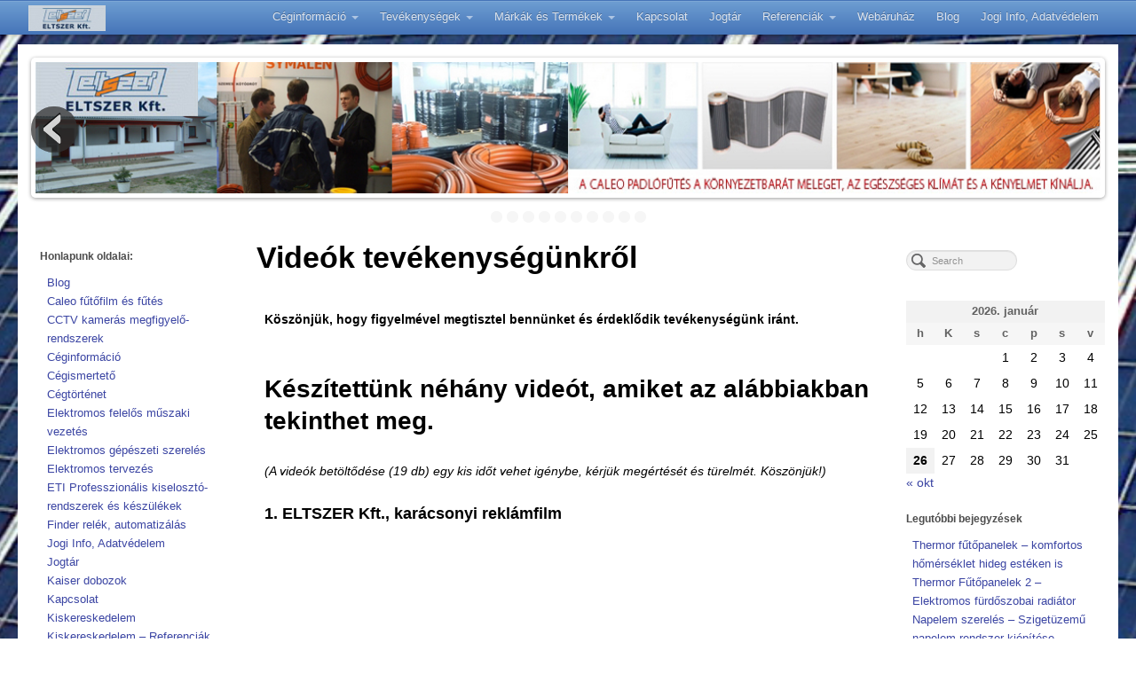

--- FILE ---
content_type: text/html; charset=UTF-8
request_url: https://www.eltszer.hu/videok-tevekenysegunkrol/
body_size: 23842
content:
<!DOCTYPE html>
<html lang="hu">
<head>
<meta http-equiv="Content-Type" content="text/html; charset=UTF-8" />

<!-- Site Crafted Using PageLines v2.5.0 - WordPress - HTML5 ( not logged in ) - www.PageLines.com -->

<!-- Title -->
<title>Videók tevékenységünkről - Blog - Napelemek, Elektromos kivitelezés - ELTSZER Kft.</title>

<!-- Start >> Meta Tags and Inline Scripts -->
<meta name='robots' content='index, follow, max-image-preview:large, max-snippet:-1, max-video-preview:-1' />

	<!-- This site is optimized with the Yoast SEO plugin v19.3 - https://yoast.com/wordpress/plugins/seo/ -->
	<link rel="canonical" href="https://www.eltszer.hu/videok-tevekenysegunkrol/" />
	<meta property="og:locale" content="hu_HU" />
	<meta property="og:type" content="article" />
	<meta property="og:title" content="Videók tevékenységünkről - Blog - Napelemek, Elektromos kivitelezés - ELTSZER Kft." />
	<meta property="og:description" content="Videók tevékenységünkről Köszönjük, hogy figyelmével megtisztel bennünket és érdeklődik tevékenységünk iránt. Készítettünk néhány videót, amiket az alábbiakban tekinthet meg. (A videók betöltődése (19 db) egy kis időt vehet igénybe, kérjük megértését és türelmét. Köszönjük!) 1. ELTSZER Kft., karácsonyi reklámfilm 2. ELTSZER Kft., reklámfilm, 2012. május 3. Multidoboz &#8211; villanyszerelési szerelvénydoboz EPS falakhoz 4. ELTSZER Kft. [...]" />
	<meta property="og:url" content="https://www.eltszer.hu/videok-tevekenysegunkrol/" />
	<meta property="og:site_name" content="Blog - Napelemek, Elektromos kivitelezés - ELTSZER Kft." />
	<meta property="article:modified_time" content="2014-12-14T13:34:50+00:00" />
	<meta name="twitter:card" content="summary_large_image" />
	<meta name="twitter:label1" content="Becsült olvasási idő" />
	<meta name="twitter:data1" content="1 perc" />
	<script type="application/ld+json" class="yoast-schema-graph">{"@context":"https://schema.org","@graph":[{"@type":"Organization","@id":"https://www.eltszer.hu/#organization","name":"ELTSZER KFT.","url":"https://www.eltszer.hu/","sameAs":[],"logo":{"@type":"ImageObject","inLanguage":"hu","@id":"https://www.eltszer.hu/#/schema/logo/image/","url":"https://i0.wp.com/www.eltszer.hu/wp-content/uploads/2014/12/eltszer-logo-180x60.jpg?fit=180%2C60&ssl=1","contentUrl":"https://i0.wp.com/www.eltszer.hu/wp-content/uploads/2014/12/eltszer-logo-180x60.jpg?fit=180%2C60&ssl=1","width":180,"height":60,"caption":"ELTSZER KFT."},"image":{"@id":"https://www.eltszer.hu/#/schema/logo/image/"}},{"@type":"WebSite","@id":"https://www.eltszer.hu/#website","url":"https://www.eltszer.hu/","name":"Blog - Napelemek, Elektromos kivitelezés - ELTSZER Kft.","description":"Symalen védőcső és ehhez kapcsolódó technológia. Profi villanyszerelés, elektromos tervezés, villamos kivitelezés, villamos biztonságtechnika. Elektromos felelős műszaki vezetés, gépészeti szerelés. Napelem rendszerek tervezése, szerelése, HMKE. Napelemes pályázatok.","publisher":{"@id":"https://www.eltszer.hu/#organization"},"potentialAction":[{"@type":"SearchAction","target":{"@type":"EntryPoint","urlTemplate":"https://www.eltszer.hu/?s={search_term_string}"},"query-input":"required name=search_term_string"}],"inLanguage":"hu"},{"@type":"WebPage","@id":"https://www.eltszer.hu/videok-tevekenysegunkrol/","url":"https://www.eltszer.hu/videok-tevekenysegunkrol/","name":"Videók tevékenységünkről - Blog - Napelemek, Elektromos kivitelezés - ELTSZER Kft.","isPartOf":{"@id":"https://www.eltszer.hu/#website"},"datePublished":"2014-12-07T18:24:32+00:00","dateModified":"2014-12-14T13:34:50+00:00","breadcrumb":{"@id":"https://www.eltszer.hu/videok-tevekenysegunkrol/#breadcrumb"},"inLanguage":"hu","potentialAction":[{"@type":"ReadAction","target":["https://www.eltszer.hu/videok-tevekenysegunkrol/"]}]},{"@type":"BreadcrumbList","@id":"https://www.eltszer.hu/videok-tevekenysegunkrol/#breadcrumb","itemListElement":[{"@type":"ListItem","position":1,"name":"Kezdőlap","item":"https://www.eltszer.hu/"},{"@type":"ListItem","position":2,"name":"Videók tevékenységünkről"}]}]}</script>
	<!-- / Yoast SEO plugin. -->


<link rel='dns-prefetch' href='//secure.gravatar.com' />
<link rel='dns-prefetch' href='//s.w.org' />
<link rel='dns-prefetch' href='//v0.wordpress.com' />
<link rel='dns-prefetch' href='//widgets.wp.com' />
<link rel='dns-prefetch' href='//s0.wp.com' />
<link rel='dns-prefetch' href='//0.gravatar.com' />
<link rel='dns-prefetch' href='//1.gravatar.com' />
<link rel='dns-prefetch' href='//2.gravatar.com' />
<link rel='dns-prefetch' href='//i0.wp.com' />
<link rel="alternate" type="application/rss+xml" title="Blog - Napelemek, Elektromos kivitelezés - ELTSZER Kft. &raquo; hírcsatorna" href="https://www.eltszer.hu/feed/" />
<link rel="alternate" type="application/rss+xml" title="Blog - Napelemek, Elektromos kivitelezés - ELTSZER Kft. &raquo; hozzászólás hírcsatorna" href="https://www.eltszer.hu/comments/feed/" />
		<!-- This site uses the Google Analytics by MonsterInsights plugin v9.11.1 - Using Analytics tracking - https://www.monsterinsights.com/ -->
		<!-- Note: MonsterInsights is not currently configured on this site. The site owner needs to authenticate with Google Analytics in the MonsterInsights settings panel. -->
					<!-- No tracking code set -->
				<!-- / Google Analytics by MonsterInsights -->
		<script type="text/javascript">
window._wpemojiSettings = {"baseUrl":"https:\/\/s.w.org\/images\/core\/emoji\/14.0.0\/72x72\/","ext":".png","svgUrl":"https:\/\/s.w.org\/images\/core\/emoji\/14.0.0\/svg\/","svgExt":".svg","source":{"concatemoji":"https:\/\/www.eltszer.hu\/wp-includes\/js\/wp-emoji-release.min.js?ver=6.0.11"}};
/*! This file is auto-generated */
!function(e,a,t){var n,r,o,i=a.createElement("canvas"),p=i.getContext&&i.getContext("2d");function s(e,t){var a=String.fromCharCode,e=(p.clearRect(0,0,i.width,i.height),p.fillText(a.apply(this,e),0,0),i.toDataURL());return p.clearRect(0,0,i.width,i.height),p.fillText(a.apply(this,t),0,0),e===i.toDataURL()}function c(e){var t=a.createElement("script");t.src=e,t.defer=t.type="text/javascript",a.getElementsByTagName("head")[0].appendChild(t)}for(o=Array("flag","emoji"),t.supports={everything:!0,everythingExceptFlag:!0},r=0;r<o.length;r++)t.supports[o[r]]=function(e){if(!p||!p.fillText)return!1;switch(p.textBaseline="top",p.font="600 32px Arial",e){case"flag":return s([127987,65039,8205,9895,65039],[127987,65039,8203,9895,65039])?!1:!s([55356,56826,55356,56819],[55356,56826,8203,55356,56819])&&!s([55356,57332,56128,56423,56128,56418,56128,56421,56128,56430,56128,56423,56128,56447],[55356,57332,8203,56128,56423,8203,56128,56418,8203,56128,56421,8203,56128,56430,8203,56128,56423,8203,56128,56447]);case"emoji":return!s([129777,127995,8205,129778,127999],[129777,127995,8203,129778,127999])}return!1}(o[r]),t.supports.everything=t.supports.everything&&t.supports[o[r]],"flag"!==o[r]&&(t.supports.everythingExceptFlag=t.supports.everythingExceptFlag&&t.supports[o[r]]);t.supports.everythingExceptFlag=t.supports.everythingExceptFlag&&!t.supports.flag,t.DOMReady=!1,t.readyCallback=function(){t.DOMReady=!0},t.supports.everything||(n=function(){t.readyCallback()},a.addEventListener?(a.addEventListener("DOMContentLoaded",n,!1),e.addEventListener("load",n,!1)):(e.attachEvent("onload",n),a.attachEvent("onreadystatechange",function(){"complete"===a.readyState&&t.readyCallback()})),(e=t.source||{}).concatemoji?c(e.concatemoji):e.wpemoji&&e.twemoji&&(c(e.twemoji),c(e.wpemoji)))}(window,document,window._wpemojiSettings);
</script>

<!-- Styles -->
<style type="text/css">
img.wp-smiley,
img.emoji {
	display: inline !important;
	border: none !important;
	box-shadow: none !important;
	height: 1em !important;
	width: 1em !important;
	margin: 0 0.07em !important;
	vertical-align: -0.1em !important;
	background: none !important;
	padding: 0 !important;
}
</style>
	<link rel='stylesheet' id='gtranslate-style-css'  href='https://www.eltszer.hu/wp-content/plugins/gtranslate/gtranslate-style24.css?ver=6.0.11' type='text/css' media='all' />
<link rel='stylesheet' id='wp-block-library-css'  href='https://www.eltszer.hu/wp-includes/css/dist/block-library/style.min.css?ver=6.0.11' type='text/css' media='all' />
<style id='wp-block-library-inline-css' type='text/css'>
.has-text-align-justify{text-align:justify;}
</style>
<link rel='stylesheet' id='mediaelement-css'  href='https://www.eltszer.hu/wp-includes/js/mediaelement/mediaelementplayer-legacy.min.css?ver=4.2.16' type='text/css' media='all' />
<link rel='stylesheet' id='wp-mediaelement-css'  href='https://www.eltszer.hu/wp-includes/js/mediaelement/wp-mediaelement.min.css?ver=6.0.11' type='text/css' media='all' />
<style id='global-styles-inline-css' type='text/css'>
body{--wp--preset--color--black: #000000;--wp--preset--color--cyan-bluish-gray: #abb8c3;--wp--preset--color--white: #ffffff;--wp--preset--color--pale-pink: #f78da7;--wp--preset--color--vivid-red: #cf2e2e;--wp--preset--color--luminous-vivid-orange: #ff6900;--wp--preset--color--luminous-vivid-amber: #fcb900;--wp--preset--color--light-green-cyan: #7bdcb5;--wp--preset--color--vivid-green-cyan: #00d084;--wp--preset--color--pale-cyan-blue: #8ed1fc;--wp--preset--color--vivid-cyan-blue: #0693e3;--wp--preset--color--vivid-purple: #9b51e0;--wp--preset--gradient--vivid-cyan-blue-to-vivid-purple: linear-gradient(135deg,rgba(6,147,227,1) 0%,rgb(155,81,224) 100%);--wp--preset--gradient--light-green-cyan-to-vivid-green-cyan: linear-gradient(135deg,rgb(122,220,180) 0%,rgb(0,208,130) 100%);--wp--preset--gradient--luminous-vivid-amber-to-luminous-vivid-orange: linear-gradient(135deg,rgba(252,185,0,1) 0%,rgba(255,105,0,1) 100%);--wp--preset--gradient--luminous-vivid-orange-to-vivid-red: linear-gradient(135deg,rgba(255,105,0,1) 0%,rgb(207,46,46) 100%);--wp--preset--gradient--very-light-gray-to-cyan-bluish-gray: linear-gradient(135deg,rgb(238,238,238) 0%,rgb(169,184,195) 100%);--wp--preset--gradient--cool-to-warm-spectrum: linear-gradient(135deg,rgb(74,234,220) 0%,rgb(151,120,209) 20%,rgb(207,42,186) 40%,rgb(238,44,130) 60%,rgb(251,105,98) 80%,rgb(254,248,76) 100%);--wp--preset--gradient--blush-light-purple: linear-gradient(135deg,rgb(255,206,236) 0%,rgb(152,150,240) 100%);--wp--preset--gradient--blush-bordeaux: linear-gradient(135deg,rgb(254,205,165) 0%,rgb(254,45,45) 50%,rgb(107,0,62) 100%);--wp--preset--gradient--luminous-dusk: linear-gradient(135deg,rgb(255,203,112) 0%,rgb(199,81,192) 50%,rgb(65,88,208) 100%);--wp--preset--gradient--pale-ocean: linear-gradient(135deg,rgb(255,245,203) 0%,rgb(182,227,212) 50%,rgb(51,167,181) 100%);--wp--preset--gradient--electric-grass: linear-gradient(135deg,rgb(202,248,128) 0%,rgb(113,206,126) 100%);--wp--preset--gradient--midnight: linear-gradient(135deg,rgb(2,3,129) 0%,rgb(40,116,252) 100%);--wp--preset--duotone--dark-grayscale: url('#wp-duotone-dark-grayscale');--wp--preset--duotone--grayscale: url('#wp-duotone-grayscale');--wp--preset--duotone--purple-yellow: url('#wp-duotone-purple-yellow');--wp--preset--duotone--blue-red: url('#wp-duotone-blue-red');--wp--preset--duotone--midnight: url('#wp-duotone-midnight');--wp--preset--duotone--magenta-yellow: url('#wp-duotone-magenta-yellow');--wp--preset--duotone--purple-green: url('#wp-duotone-purple-green');--wp--preset--duotone--blue-orange: url('#wp-duotone-blue-orange');--wp--preset--font-size--small: 13px;--wp--preset--font-size--medium: 20px;--wp--preset--font-size--large: 36px;--wp--preset--font-size--x-large: 42px;}.has-black-color{color: var(--wp--preset--color--black) !important;}.has-cyan-bluish-gray-color{color: var(--wp--preset--color--cyan-bluish-gray) !important;}.has-white-color{color: var(--wp--preset--color--white) !important;}.has-pale-pink-color{color: var(--wp--preset--color--pale-pink) !important;}.has-vivid-red-color{color: var(--wp--preset--color--vivid-red) !important;}.has-luminous-vivid-orange-color{color: var(--wp--preset--color--luminous-vivid-orange) !important;}.has-luminous-vivid-amber-color{color: var(--wp--preset--color--luminous-vivid-amber) !important;}.has-light-green-cyan-color{color: var(--wp--preset--color--light-green-cyan) !important;}.has-vivid-green-cyan-color{color: var(--wp--preset--color--vivid-green-cyan) !important;}.has-pale-cyan-blue-color{color: var(--wp--preset--color--pale-cyan-blue) !important;}.has-vivid-cyan-blue-color{color: var(--wp--preset--color--vivid-cyan-blue) !important;}.has-vivid-purple-color{color: var(--wp--preset--color--vivid-purple) !important;}.has-black-background-color{background-color: var(--wp--preset--color--black) !important;}.has-cyan-bluish-gray-background-color{background-color: var(--wp--preset--color--cyan-bluish-gray) !important;}.has-white-background-color{background-color: var(--wp--preset--color--white) !important;}.has-pale-pink-background-color{background-color: var(--wp--preset--color--pale-pink) !important;}.has-vivid-red-background-color{background-color: var(--wp--preset--color--vivid-red) !important;}.has-luminous-vivid-orange-background-color{background-color: var(--wp--preset--color--luminous-vivid-orange) !important;}.has-luminous-vivid-amber-background-color{background-color: var(--wp--preset--color--luminous-vivid-amber) !important;}.has-light-green-cyan-background-color{background-color: var(--wp--preset--color--light-green-cyan) !important;}.has-vivid-green-cyan-background-color{background-color: var(--wp--preset--color--vivid-green-cyan) !important;}.has-pale-cyan-blue-background-color{background-color: var(--wp--preset--color--pale-cyan-blue) !important;}.has-vivid-cyan-blue-background-color{background-color: var(--wp--preset--color--vivid-cyan-blue) !important;}.has-vivid-purple-background-color{background-color: var(--wp--preset--color--vivid-purple) !important;}.has-black-border-color{border-color: var(--wp--preset--color--black) !important;}.has-cyan-bluish-gray-border-color{border-color: var(--wp--preset--color--cyan-bluish-gray) !important;}.has-white-border-color{border-color: var(--wp--preset--color--white) !important;}.has-pale-pink-border-color{border-color: var(--wp--preset--color--pale-pink) !important;}.has-vivid-red-border-color{border-color: var(--wp--preset--color--vivid-red) !important;}.has-luminous-vivid-orange-border-color{border-color: var(--wp--preset--color--luminous-vivid-orange) !important;}.has-luminous-vivid-amber-border-color{border-color: var(--wp--preset--color--luminous-vivid-amber) !important;}.has-light-green-cyan-border-color{border-color: var(--wp--preset--color--light-green-cyan) !important;}.has-vivid-green-cyan-border-color{border-color: var(--wp--preset--color--vivid-green-cyan) !important;}.has-pale-cyan-blue-border-color{border-color: var(--wp--preset--color--pale-cyan-blue) !important;}.has-vivid-cyan-blue-border-color{border-color: var(--wp--preset--color--vivid-cyan-blue) !important;}.has-vivid-purple-border-color{border-color: var(--wp--preset--color--vivid-purple) !important;}.has-vivid-cyan-blue-to-vivid-purple-gradient-background{background: var(--wp--preset--gradient--vivid-cyan-blue-to-vivid-purple) !important;}.has-light-green-cyan-to-vivid-green-cyan-gradient-background{background: var(--wp--preset--gradient--light-green-cyan-to-vivid-green-cyan) !important;}.has-luminous-vivid-amber-to-luminous-vivid-orange-gradient-background{background: var(--wp--preset--gradient--luminous-vivid-amber-to-luminous-vivid-orange) !important;}.has-luminous-vivid-orange-to-vivid-red-gradient-background{background: var(--wp--preset--gradient--luminous-vivid-orange-to-vivid-red) !important;}.has-very-light-gray-to-cyan-bluish-gray-gradient-background{background: var(--wp--preset--gradient--very-light-gray-to-cyan-bluish-gray) !important;}.has-cool-to-warm-spectrum-gradient-background{background: var(--wp--preset--gradient--cool-to-warm-spectrum) !important;}.has-blush-light-purple-gradient-background{background: var(--wp--preset--gradient--blush-light-purple) !important;}.has-blush-bordeaux-gradient-background{background: var(--wp--preset--gradient--blush-bordeaux) !important;}.has-luminous-dusk-gradient-background{background: var(--wp--preset--gradient--luminous-dusk) !important;}.has-pale-ocean-gradient-background{background: var(--wp--preset--gradient--pale-ocean) !important;}.has-electric-grass-gradient-background{background: var(--wp--preset--gradient--electric-grass) !important;}.has-midnight-gradient-background{background: var(--wp--preset--gradient--midnight) !important;}.has-small-font-size{font-size: var(--wp--preset--font-size--small) !important;}.has-medium-font-size{font-size: var(--wp--preset--font-size--medium) !important;}.has-large-font-size{font-size: var(--wp--preset--font-size--large) !important;}.has-x-large-font-size{font-size: var(--wp--preset--font-size--x-large) !important;}
</style>
<link rel='stylesheet' id='contact-form-7-css'  href='https://www.eltszer.hu/wp-content/plugins/contact-form-7/includes/css/styles.css?ver=5.6' type='text/css' media='all' />
<link rel='stylesheet' id='bwg_fonts-css'  href='https://www.eltszer.hu/wp-content/plugins/photo-gallery/css/bwg-fonts/fonts.css?ver=0.0.1' type='text/css' media='all' />
<link rel='stylesheet' id='sumoselect-css'  href='https://www.eltszer.hu/wp-content/plugins/photo-gallery/css/sumoselect.min.css?ver=3.4.6' type='text/css' media='all' />
<link rel='stylesheet' id='mCustomScrollbar-css'  href='https://www.eltszer.hu/wp-content/plugins/photo-gallery/css/jquery.mCustomScrollbar.min.css?ver=3.1.5' type='text/css' media='all' />
<link rel='stylesheet' id='bwg_frontend-css'  href='https://www.eltszer.hu/wp-content/plugins/photo-gallery/css/styles.min.css?ver=1.6.10' type='text/css' media='all' />
<link rel='stylesheet' id='SFSImainCss-css'  href='https://www.eltszer.hu/wp-content/plugins/ultimate-social-media-icons/css/sfsi-style.css?ver=2.7.5' type='text/css' media='all' />
<link rel='stylesheet' id='pagelines-less-css'  href='https://www.eltszer.hu/wp-content/themes/pagelines/pagelines-compiled-css-1_1646591608/' type='text/css' media='all' />
<link rel='stylesheet' id='social-logos-css'  href='https://www.eltszer.hu/wp-content/plugins/jetpack/_inc/social-logos/social-logos.min.css?ver=11.1.4' type='text/css' media='all' />
<link rel='stylesheet' id='jetpack_css-css'  href='https://www.eltszer.hu/wp-content/plugins/jetpack/css/jetpack.css?ver=11.1.4' type='text/css' media='all' />

<!-- Scripts -->
<script type='text/javascript' src='https://www.eltszer.hu/wp-includes/js/jquery/jquery.min.js?ver=3.6.0' id='jquery-core-js'></script>
<script type='text/javascript' src='https://www.eltszer.hu/wp-includes/js/jquery/jquery-migrate.min.js?ver=3.3.2' id='jquery-migrate-js'></script>
<script type='text/javascript' src='https://www.eltszer.hu/wp-content/plugins/photo-gallery/js/jquery.sumoselect.min.js?ver=3.4.6' id='sumoselect-js'></script>
<script type='text/javascript' src='https://www.eltszer.hu/wp-content/plugins/photo-gallery/js/jquery.mobile.min.js?ver=1.4.5' id='jquery-mobile-js'></script>
<script type='text/javascript' src='https://www.eltszer.hu/wp-content/plugins/photo-gallery/js/jquery.mCustomScrollbar.concat.min.js?ver=3.1.5' id='mCustomScrollbar-js'></script>
<script type='text/javascript' src='https://www.eltszer.hu/wp-content/plugins/photo-gallery/js/jquery.fullscreen.min.js?ver=0.6.0' id='jquery-fullscreen-js'></script>
<script type='text/javascript' id='bwg_frontend-js-extra'>
/* <![CDATA[ */
var bwg_objectsL10n = {"bwg_field_required":"field is required.","bwg_mail_validation":"Ez nem egy \u00e9rv\u00e9nyes e-mail c\u00edm\u00e9t. ","bwg_search_result":"Nincsenek k\u00e9pek felel meg a keres\u00e9st.","bwg_select_tag":"Select Tag","bwg_order_by":"Order By","bwg_search":"Keres\u00e9s","bwg_show_ecommerce":"Show Ecommerce","bwg_hide_ecommerce":"Hide Ecommerce","bwg_show_comments":"Hozz\u00e1sz\u00f3l\u00e1st mutat","bwg_hide_comments":"Megjegyz\u00e9sek elrejt\u00e9se","bwg_restore":"Vissza\u00e1ll\u00edt\u00e1sa","bwg_maximize":"Maximaliz\u00e1l\u00e1sa","bwg_fullscreen":"Teljes k\u00e9perny\u0151","bwg_exit_fullscreen":"Kil\u00e9p\u00e9s Teljes k\u00e9perny\u0151","bwg_search_tag":"SEARCH...","bwg_tag_no_match":"No tags found","bwg_all_tags_selected":"All tags selected","bwg_tags_selected":"tags selected","play":"Lej\u00e1tsz\u00e1s","pause":"Sz\u00fcnet","is_pro":"","bwg_play":"Lej\u00e1tsz\u00e1s","bwg_pause":"Sz\u00fcnet","bwg_hide_info":"Inform\u00e1ci\u00f3 elrejt\u00e9se","bwg_show_info":"Mutassa info","bwg_hide_rating":"Hide \u00e9rt\u00e9kel\u00e9se","bwg_show_rating":"Mutassa \u00e9rt\u00e9kel\u00e9se","ok":"Ok","cancel":"Cancel","select_all":"Select all","lazy_load":"0","lazy_loader":"https:\/\/www.eltszer.hu\/wp-content\/plugins\/photo-gallery\/images\/ajax_loader.png","front_ajax":"0","bwg_tag_see_all":"see all tags","bwg_tag_see_less":"see less tags"};
/* ]]> */
</script>
<script type='text/javascript' src='https://www.eltszer.hu/wp-content/plugins/photo-gallery/js/scripts.min.js?ver=1.6.10' id='bwg_frontend-js'></script>
<script type='text/javascript' src='https://www.eltszer.hu/wp-content/themes/pagelines/js/script.supersize.js?ver=3.1.3' id='pagelines-supersize-js'></script>
<script type='text/javascript' src='https://www.eltszer.hu/wp-content/themes/pagelines/sections/quickslider/flexslider/jquery.flexslider-min.js?ver=6.0.11' id='flexslider-js'></script>
<script type='text/javascript' src='https://www.eltszer.hu/wp-content/themes/pagelines/sections/navbar/navbar.js?ver=6.0.11' id='navbar-js'></script>
<link rel="shortcut icon" href="https://www.eltszer.hu/wp-content/uploads/2014/11/favicon.jpg" type="image/x-icon" />
<link rel="profile" href="http://gmpg.org/xfn/11" />
<meta name="viewport" content="width=device-width, initial-scale=1, maximum-scale=1" /><link rel="https://api.w.org/" href="https://www.eltszer.hu/wp-json/" /><link rel="alternate" type="application/json" href="https://www.eltszer.hu/wp-json/wp/v2/pages/295" /><link rel="EditURI" type="application/rsd+xml" title="RSD" href="https://www.eltszer.hu/xmlrpc.php?rsd" />
<link rel="wlwmanifest" type="application/wlwmanifest+xml" href="https://www.eltszer.hu/wp-includes/wlwmanifest.xml" /> 
<meta name="generator" content="WordPress 6.0.11" />
<link rel='shortlink' href='https://wp.me/P5sNwF-4L' />
<link rel="alternate" type="application/json+oembed" href="https://www.eltszer.hu/wp-json/oembed/1.0/embed?url=https%3A%2F%2Fwww.eltszer.hu%2Fvideok-tevekenysegunkrol%2F" />
<link rel="alternate" type="text/xml+oembed" href="https://www.eltszer.hu/wp-json/oembed/1.0/embed?url=https%3A%2F%2Fwww.eltszer.hu%2Fvideok-tevekenysegunkrol%2F&#038;format=xml" />
<meta name="follow.[base64]" content="zaSN53wVHQwQZCFvjatp"/><style>img#wpstats{display:none}</style>
	<link rel="author" href="https://plus.google.com/108362625685321888318/" />

<!-- On Ready -->
<script> /* <![CDATA[ */
!function ($) {
jQuery(document).ready(function() {
})
}(window.jQuery);
/* ]]> */
</script>


<!-- QuickSlider | Section Head -->
<script>
jQuery(window).load(function() {
	var theSlider = jQuery('.flexslider.pl-clone1');
	theSlider.flexslider({
		controlsContainer: '.fs-nav-container',
		animation: 'slide',
		slideDirection: 'horizontal',
		slideshow: true,
		directionNav: true,
		controlNav: true	});
});
</script>

<!-- NavBar | Section Head -->
			<!--[if IE 8]>
				<style>
					.nav-collapse.collapse {
						height: auto;
						overflow: visible;
					}
				</style>
			<![endif]-->
		
	<script type="text/javascript"> /* <![CDATA[ */
	jQuery(document).ready(function(){
		jQuery.supersized({ slides  :  	[ { image : 'https://www.eltszer.hu/wp-content/uploads/2014/11/solar-cells-2-cut.jpg' } ] });
	});/* ]]> */
	</script>


</head>

<!-- Start >> HTML Body -->
<body class="page-template-default page page-id-295 custom responsive pagelines default full_width navbar_fixed sfsi_actvite_theme_default">
<div id="site" class="two-sidebar-center">

<!-- Fixed NavBar Section -->
<section id="navbar" class="container no_clone section-navbar  fixed-top fix">	<div class="navbar fix navbar-full-width  pl-color-blue plnav_hover">
	  <div class="navbar-inner content">
	    <div class="navbar-content-pad fix">
	    		      <a href="javascript:void(0)" class="nav-btn nav-btn-navbar" data-toggle="collapse" data-target=".nav-collapse">
	        <span class="icon-bar"></span>
	        <span class="icon-bar"></span>
	        <span class="icon-bar"></span>
	      </a>
			<a class="plbrand" href="https://www.eltszer.hu" title="Blog - Napelemek, Elektromos kivitelezés - ELTSZER Kft."><img src="https://www.eltszer.hu/wp-content/uploads/2014/12/eltszer-logo-180x60.jpg" alt="Blog - Napelemek, Elektromos kivitelezés - ELTSZER Kft." /></a>	      		<div class="nav-collapse collapse">
	       <ul id="menu-alapmenu" class="font-sub navline pldrop pull-right"><li id="menu-item-71" class="menu-item menu-item-type-post_type menu-item-object-page menu-item-has-children menu-item-71"><a href="https://www.eltszer.hu/ceginformacio/">Céginformáció</a>
<ul class="sub-menu">
	<li id="menu-item-156" class="menu-item menu-item-type-post_type menu-item-object-page menu-item-156"><a href="https://www.eltszer.hu/cegismerteto/">Cégismertető</a></li>
	<li id="menu-item-159" class="menu-item menu-item-type-post_type menu-item-object-page menu-item-159"><a href="https://www.eltszer.hu/cegtortenet/">Cégtörténet</a></li>
	<li id="menu-item-162" class="menu-item menu-item-type-post_type menu-item-object-page menu-item-162"><a href="https://www.eltszer.hu/munkatarsak/">Munkatársak</a></li>
	<li id="menu-item-165" class="menu-item menu-item-type-post_type menu-item-object-page menu-item-165"><a href="https://www.eltszer.hu/lyoness-vasarloi-kozosseg/">Lyoness Vásárlói Közösség</a></li>
</ul>
</li>
<li id="menu-item-72" class="menu-item menu-item-type-post_type menu-item-object-page menu-item-has-children menu-item-72"><a href="https://www.eltszer.hu/tevekenysegek/">Tevékenységek</a>
<ul class="sub-menu">
	<li id="menu-item-66" class="menu-item menu-item-type-post_type menu-item-object-page menu-item-66"><a href="https://www.eltszer.hu/nagykereskedelem/">Nagykereskedelem</a></li>
	<li id="menu-item-65" class="menu-item menu-item-type-post_type menu-item-object-page menu-item-65"><a href="https://www.eltszer.hu/kiskereskedelem/">Kiskereskedelem</a></li>
	<li id="menu-item-64" class="menu-item menu-item-type-post_type menu-item-object-page menu-item-64"><a href="https://www.eltszer.hu/villanyszereles/">Villanyszerelés</a></li>
	<li id="menu-item-61" class="menu-item menu-item-type-post_type menu-item-object-page menu-item-61"><a href="https://www.eltszer.hu/elektromos-tervezes/">Elektromos tervezés</a></li>
	<li id="menu-item-60" class="menu-item menu-item-type-post_type menu-item-object-page menu-item-60"><a href="https://www.eltszer.hu/villamos-kivitelezes/">Villamos kivitelezés</a></li>
	<li id="menu-item-59" class="menu-item menu-item-type-post_type menu-item-object-page menu-item-59"><a href="https://www.eltszer.hu/villamos-biztonsagtechnika/">Villamos biztonságtechnika</a></li>
	<li id="menu-item-63" class="menu-item menu-item-type-post_type menu-item-object-page menu-item-63"><a href="https://www.eltszer.hu/elektromos-felelos-muszaki-vezetes/">Elektromos felelős műszaki vezetés</a></li>
	<li id="menu-item-62" class="menu-item menu-item-type-post_type menu-item-object-page menu-item-62"><a href="https://www.eltszer.hu/elektromos-gepeszeti-szereles/">Elektromos gépészeti szerelés</a></li>
	<li id="menu-item-58" class="menu-item menu-item-type-post_type menu-item-object-page menu-item-58"><a href="https://www.eltszer.hu/napelem-rendszerek-tervezese-szerelese-hmke/">Napelem rendszerek tervezése, szerelése, HMKE</a></li>
	<li id="menu-item-300" class="menu-item menu-item-type-post_type menu-item-object-page menu-item-300"><a href="https://www.eltszer.hu/napelemes-palyazatok/">Napelemes Pályázatok</a></li>
</ul>
</li>
<li id="menu-item-70" class="menu-item menu-item-type-post_type menu-item-object-page menu-item-has-children menu-item-70"><a href="https://www.eltszer.hu/markak-es-termekek/">Márkák és Termékek</a>
<ul class="sub-menu">
	<li id="menu-item-80" class="menu-item menu-item-type-post_type menu-item-object-page menu-item-80"><a href="https://www.eltszer.hu/symalen-technologia/">Symalen technológia</a></li>
	<li id="menu-item-149" class="menu-item menu-item-type-post_type menu-item-object-page menu-item-149"><a href="https://www.eltszer.hu/caleo-futofilm-es-futes/">Caleo fűtőfilm és fűtés</a></li>
	<li id="menu-item-1306" class="menu-item menu-item-type-post_type menu-item-object-page menu-item-1306"><a href="https://www.eltszer.hu/waris-napelemek-es-tartozekok/">Waris napelemek és tartozékok</a></li>
	<li id="menu-item-148" class="menu-item menu-item-type-post_type menu-item-object-page menu-item-148"><a href="https://www.eltszer.hu/kaiser-dobozok/">Kaiser dobozok</a></li>
	<li id="menu-item-147" class="menu-item menu-item-type-post_type menu-item-object-page menu-item-147"><a href="https://www.eltszer.hu/strom-stop/">Strom-Stop</a></li>
	<li id="menu-item-146" class="menu-item menu-item-type-post_type menu-item-object-page menu-item-146"><a href="https://www.eltszer.hu/mennekes-csatlakozok/">Mennekes csatlakozók</a></li>
	<li id="menu-item-145" class="menu-item menu-item-type-post_type menu-item-object-page menu-item-145"><a href="https://www.eltszer.hu/weicon-kabelcsupaszolok/">Weicon kábelcsupaszolók</a></li>
	<li id="menu-item-144" class="menu-item menu-item-type-post_type menu-item-object-page menu-item-144"><a href="https://www.eltszer.hu/kleinhuis-villanyszerelesi-termekek/">Kleinhuis villanyszerelési termékek</a></li>
	<li id="menu-item-143" class="menu-item menu-item-type-post_type menu-item-object-page menu-item-143"><a href="https://www.eltszer.hu/finder-relek-automatizalas/">Finder relék, automatizálás</a></li>
	<li id="menu-item-976" class="menu-item menu-item-type-post_type menu-item-object-page menu-item-976"><a href="https://www.eltszer.hu/eti-professzionalis-kiseloszto-rendszerek-es-keszulekek/">ETI Professzionális kiselosztó-rendszerek és készülékek</a></li>
	<li id="menu-item-142" class="menu-item menu-item-type-post_type menu-item-object-page menu-item-142"><a href="https://www.eltszer.hu/zsinorbefuvo-keszulek/">Zsinórbefúvó készülék</a></li>
	<li id="menu-item-141" class="menu-item menu-item-type-post_type menu-item-object-page menu-item-141"><a href="https://www.eltszer.hu/syspro-vedocso/">Syspro védőcső</a></li>
	<li id="menu-item-140" class="menu-item menu-item-type-post_type menu-item-object-page menu-item-140"><a href="https://www.eltszer.hu/klimaberendezesek/">Klímaberendezések</a></li>
	<li id="menu-item-139" class="menu-item menu-item-type-post_type menu-item-object-page menu-item-139"><a href="https://www.eltszer.hu/kozponti-porszivo/">Központi porszívó</a></li>
	<li id="menu-item-138" class="menu-item menu-item-type-post_type menu-item-object-page menu-item-138"><a href="https://www.eltszer.hu/cctv-kameras-megfigyelo-rendszerek/">CCTV kamerás megfigyelő-rendszerek</a></li>
	<li id="menu-item-137" class="menu-item menu-item-type-post_type menu-item-object-page menu-item-137"><a href="https://www.eltszer.hu/termosztatok-videobemutatoval/">Termosztátok – videóbemutatóval</a></li>
	<li id="menu-item-136" class="menu-item menu-item-type-post_type menu-item-object-page menu-item-136"><a href="https://www.eltszer.hu/primo-dobozok-videobemutatoval/">Primo dobozok – videóbemutatóval</a></li>
	<li id="menu-item-1996" class="menu-item menu-item-type-post_type menu-item-object-page menu-item-1996"><a href="https://www.eltszer.hu/membrandoboz/">Primo Membrán doboz – ELTSZER KFt. Kiskunfélegyháza</a></li>
	<li id="menu-item-1980" class="menu-item menu-item-type-post_type menu-item-object-page menu-item-1980"><a href="https://www.eltszer.hu/xxldoboz/">Primo XXL 306 Doboz hangszóróbeépítéshez, világításhoz</a></li>
	<li id="menu-item-135" class="menu-item menu-item-type-post_type menu-item-object-page menu-item-135"><a href="https://www.eltszer.hu/praktikus-eszkozok/">Praktikus eszközök</a></li>
	<li id="menu-item-303" class="menu-item menu-item-type-post_type menu-item-object-page menu-item-303"><a href="https://www.eltszer.hu/pick-pack-pont-a-gyors-es-kedvezo-aru-csomagszallitas/">Pick Pack Pont – a gyors és kedvező árú csomagszállítás</a></li>
</ul>
</li>
<li id="menu-item-67" class="menu-item menu-item-type-post_type menu-item-object-page menu-item-67"><a href="https://www.eltszer.hu/kapcsolat/">Kapcsolat</a></li>
<li id="menu-item-68" class="menu-item menu-item-type-post_type menu-item-object-page menu-item-68"><a href="https://www.eltszer.hu/jogtar/">Jogtár</a></li>
<li id="menu-item-69" class="menu-item menu-item-type-post_type menu-item-object-page current-menu-ancestor current-menu-parent current_page_parent current_page_ancestor menu-item-has-children menu-item-69"><a href="https://www.eltszer.hu/referenciak/">Referenciák</a>
<ul class="sub-menu">
	<li id="menu-item-281" class="menu-item menu-item-type-post_type menu-item-object-page menu-item-281"><a href="https://www.eltszer.hu/napelem-szereles-referenciak-kepekben/">Napelem szerelés – Referenciák képekben</a></li>
	<li id="menu-item-290" class="menu-item menu-item-type-post_type menu-item-object-page menu-item-290"><a href="https://www.eltszer.hu/villanyszereles-referenciak/">Villanyszerelés – Referenciák</a></li>
	<li id="menu-item-284" class="menu-item menu-item-type-post_type menu-item-object-page menu-item-284"><a href="https://www.eltszer.hu/villamos-kivitelezes-referenciak/">Villamos kivitelezés – Referenciák</a></li>
	<li id="menu-item-287" class="menu-item menu-item-type-post_type menu-item-object-page menu-item-287"><a href="https://www.eltszer.hu/villamos-biztonsagtechnika-referenciak/">Villamos Biztonságtechnika – Referenciák</a></li>
	<li id="menu-item-293" class="menu-item menu-item-type-post_type menu-item-object-page menu-item-293"><a href="https://www.eltszer.hu/kiskereskedelem-referenciak/">Kiskereskedelem – Referenciák</a></li>
	<li id="menu-item-298" class="menu-item menu-item-type-post_type menu-item-object-page current-menu-item page_item page-item-295 current_page_item menu-item-298"><a href="https://www.eltszer.hu/videok-tevekenysegunkrol/" aria-current="page">Videók tevékenységünkről</a></li>
</ul>
</li>
<li id="menu-item-189" class="menu-item menu-item-type-post_type menu-item-object-page menu-item-home menu-item-189"><a href="https://www.eltszer.hu/">Webáruház</a></li>
<li id="menu-item-192" class="menu-item menu-item-type-post_type menu-item-object-page menu-item-192"><a href="https://www.eltszer.hu/blog/">Blog</a></li>
<li id="menu-item-1831" class="menu-item menu-item-type-post_type menu-item-object-page menu-item-1831"><a href="https://www.eltszer.hu/jogi-informacio-adatvedelem/">Jogi Info, Adatvédelem</a></li>
</ul>				</div>
				<div class="clear"></div>
			</div>
		</div>
	</div>
</section>	<div id="page" class="thepage">
				<div class="page-canvas">
						<header id="header" class="container-group">
				<div class="outline">
									</div>
			</header>
						<div id="page-main" class="container-group">
				<div id="dynamic-content" class="outline">


<!-- QuickSlider | Section Template -->
<section id="quickslider" class="container clone_1 section-quickslider fix"><div class="texture"><div class="content"><div class="content-pad">	<div class="flexwrap animated fadeIn wrap-control-nav">
		<div class="fslider">
		<div class="flexslider pl-clone1">
		  <ul class="slides">

			<li><a href="https://www.eltszer.hu"><img src="https://eltszer.hu/grafx/slider-1.jpg" alt="Eltszer Kft."/></a> </li><li><a href="https://www.eltszer.hu/caleo-futofilm-es-futes/"><img src="https://eltszer.hu/grafx/caleo.jpg" alt="Caleo fűtőfilm és fűtés"/></a> </li><li><a href="https://www.eltszer.hu/termosztatok-videobemutatoval/"><img src="https://www.eltszer.hu/grafx/computherm.jpg" alt="Termosztátok videóbemutatóval - COMPUTHERM"/></a> </li><li><a href="https://www.eltszer.hu/finder-relek-automatizalas/"><img src="https://eltszer.hu/grafx/finder.jpg" alt="Finder relék és automatizálás"/></a> </li><li><a href="https://www.eltszer.hu/kaiser-dobozok/"><img src="https://eltszer.hu/grafx/kaiser.jpg" alt="Kaiser dobozok és technológia"/></a> </li><li><a href="https://www.eltszer.hu/mennekes-csatlakozok/"><img src="https://www.eltszer.hu/grafx/mennekes.jpg" alt="Mennekes csatlakozók"/></a> </li><li><a href="https://www.eltszer.hu/napelem-szereles/"><img src="https://www.eltszer.hu/grafx/napelem.jpg" alt="Napelem szerelés"/></a> </li><li><a href="https://www.eltszer.hu/primo-dobozok-videobemutatoval/"><img src="https://www.eltszer.hu/grafx/primo.jpg" alt="Primo dobozok"/></a> </li><li><a href="https://www.eltszer.hu/symalen-technológia/"><img src="https://www.eltszer.hu/grafx/symalen.jpg" alt="Symalen technológia"/></a> </li><li><a href="https://eltszer.unas.hu/napelemes-usb-univerzalis-mobil-toltok/"><img src="https://www.eltszer.hu/grafx/viator-napelemek.jpg" alt="Napelemes eszközök"/></a> </li>		  </ul>
		</div>
		</div>
		<div class="fs-nav-container control-nav"></div>
	</div>

		</div></div></div></section>

<!-- Content | Section Template -->
<section id="content" class="container clone_1 section-content-area fix"><div class="texture"><div class="content"><div class="content-pad">		<div id="pagelines_content" class="two-sidebar-center fix">

						<div id="column-wrap" class="fix">

								<div id="column-main" class="mcolumn fix">
					<div class="mcolumn-pad" >
						

<!-- PostLoop | Section Template -->
<section id="postloop" class="copy clone_1 section-postloop"><div class="copy-pad"><article class="fpost post-number-1 post-295 page type-page status-publish hentry" id="post-295"><div class="hentry-pad"><div class="entry_wrap fix"><div class="entry_content"><h1>Videók tevékenységünkről</h1>
<table class="contentpaneopen">
<tbody>
<tr>
<td valign="top"><strong>Köszönjük, hogy figyelmével megtisztel bennünket és érdeklődik tevékenységünk iránt.</strong></p>
<h2>Készítettünk néhány videót, amiket az alábbiakban tekinthet meg.</h2>
<p><em>(A videók betöltődése (19 db) egy kis időt vehet igénybe, kérjük megértését és türelmét. Köszönjük!)</em></p>
<h4>1. ELTSZER Kft., karácsonyi reklámfilm</h4>
<p><iframe width="700" height="525" src="//www.youtube.com/embed/hVBHjeMU9KQ" frameborder="0" allowfullscreen></iframe></p>
<h4>2. ELTSZER Kft., reklámfilm, 2012. május</h4>
<p><iframe loading="lazy" width="700" height="525" src="//www.youtube.com/embed/GmK60F61gWE" frameborder="0" allowfullscreen></iframe></p>
<h4>3. Multidoboz &#8211; villanyszerelési szerelvénydoboz EPS falakhoz</h4>
<p><iframe loading="lazy" width="700" height="525" src="//www.youtube.com/embed/sMmLiMuBo9w" frameborder="0" allowfullscreen></iframe></p>
<h4>4. ELTSZER Kft. reklám</h4>
<p><iframe loading="lazy" width="700" height="525" src="//www.youtube.com/embed/0nORJXovaD4" frameborder="0" allowfullscreen></iframe></p>
<h4>5. Primo &#8211; Lemezdübel</h4>
<p><iframe loading="lazy" width="700" height="525" src="//www.youtube.com/embed/IhprYCv9Ujs" frameborder="0" allowfullscreen></iframe></p>
<h4>6. Fúr/Szívó &#8211; a fúrási por elszívása</h4>
<p><iframe loading="lazy" width="700" height="525" src="//www.youtube.com/embed/DHIb86fwjh4" frameborder="0" allowfullscreen></iframe></p>
<h4>7. Multidoboz &#8211; villanyszerelési szerelvénydoboz üreges / gipszkartonfalba </h4>
<p><iframe loading="lazy" width="700" height="525" src="//www.youtube.com/embed/B-FbsYF64mw" frameborder="0" allowfullscreen></iframe></p>
<h4>8. Multidoboz &#8211; villanyszerelési szerelvénydoboz téglafalba</h4>
<p><iframe loading="lazy" width="700" height="525" src="//www.youtube.com/embed/1lQAxcZGR3Q" frameborder="0" allowfullscreen></iframe></p>
<h4>9. Multidoboz &#8211; villanyszerelési szerelvénydoboz szárazvakolathoz</h4>
<p><iframe loading="lazy" width="700" height="525" src="//www.youtube.com/embed/hkvrLaNE9ow" frameborder="0" allowfullscreen></iframe></p>
<h4>10. ELTSZER Kft. &#8211; Bemutatóterem</h4>
<p><iframe loading="lazy" width="700" height="525" src="//www.youtube.com/embed/ngrRJdjDqhY" frameborder="0" allowfullscreen></iframe></p>
<h4>11. ELTSZER KFT Villamossági Szaküzlet reklám</h4>
<p><iframe loading="lazy" width="700" height="525" src="//www.youtube.com/embed/djoiuGxE360" frameborder="0" allowfullscreen></iframe></p>
<h4>12. CALEO fűtőfilm telepítése BAUMIT padlóba</h4>
<p><iframe loading="lazy" width="700" height="525" src="//www.youtube.com/embed/j-1vthO3-V0" frameborder="0" allowfullscreen></iframe></p>
<h4>13. Kábeltüske &#8220;működése&#8221;</h4>
<p><iframe loading="lazy" width="700" height="525" src="//www.youtube.com/embed/z6I3CRokEqA" frameborder="0" allowfullscreen></iframe></p>
<h4>14. UGA átvezetéstechnika &#8211; német nyelvű</h4>
<p><iframe loading="lazy" width="700" height="525" src="//www.youtube.com/embed/42Me2lKXXKU" frameborder="0" allowfullscreen></iframe></p>
<h4>15. Pick-Pack Point</h4>
<p><iframe loading="lazy" width="700" height="394" src="//www.youtube.com/embed/GD-0f8uM2Eg" frameborder="0" allowfullscreen></iframe></p>
<h4>16. EZ.50 zsinórbefúvó készülék a gyakorlatban</h4>
<p><iframe loading="lazy" width="700" height="525" src="//www.youtube.com/embed/vnfEvYcl5lk" frameborder="0" allowfullscreen></iframe></p>
<h4>17. EZ.100 zsinórbefúvó készülék</h4>
<p><iframe loading="lazy" width="700" height="525" src="//www.youtube.com/embed/u8oyQdXNFLg" frameborder="0" allowfullscreen></iframe></p>
<h4>18. EZ.50 zsinórbeúvó készülék</h4>
<p><iframe loading="lazy" width="700" height="525" src="//www.youtube.com/embed/WFWdq2YEzOE" frameborder="0" allowfullscreen></iframe></p>
<h4>19. Symalen villanyszerelési technológia</h4>
<p><iframe loading="lazy" width="700" height="525" src="//www.youtube.com/embed/MWapzPVcIx4" frameborder="0" allowfullscreen></iframe></td>
</tr>
</tbody>
</table>
<p>Bármilyen kérdése lenne, <a title="Kapcsolat" href="https://www.eltszer.hu/kapcsolat/" target="_blank">elérhetőségi pontjainkon</a> kollégáink állnak szíves rendelkezésére.</p>
<p>Köszönjük látogatását!</p>
<p><strong>Az <a title="Napelem és elektromos tervezés, szerelés - Kiskunfélegyháza" href="https://www.eltszer.hu" target="_blank"><em>ELTSZER Kft.</em></a> csapata</strong></p>
<div class="sharedaddy sd-sharing-enabled"><div class="robots-nocontent sd-block sd-social sd-social-icon-text sd-sharing"><h3 class="sd-title">Ha tetszett, kérjük oszd meg! Köszönjük!</h3><div class="sd-content"><ul><li class="share-facebook"><a rel="nofollow noopener noreferrer" data-shared="sharing-facebook-295" class="share-facebook sd-button share-icon" href="https://www.eltszer.hu/videok-tevekenysegunkrol/?share=facebook" target="_blank" title="Click to share on Facebook" ><span>Facebook</span></a></li><li class="share-twitter"><a rel="nofollow noopener noreferrer" data-shared="sharing-twitter-295" class="share-twitter sd-button share-icon" href="https://www.eltszer.hu/videok-tevekenysegunkrol/?share=twitter" target="_blank" title="Click to share on Twitter" ><span>Twitter</span></a></li><li class="share-pinterest"><a rel="nofollow noopener noreferrer" data-shared="sharing-pinterest-295" class="share-pinterest sd-button share-icon" href="https://www.eltszer.hu/videok-tevekenysegunkrol/?share=pinterest" target="_blank" title="Click to share on Pinterest" ><span>Pinterest</span></a></li><li class="share-reddit"><a rel="nofollow noopener noreferrer" data-shared="" class="share-reddit sd-button share-icon" href="https://www.eltszer.hu/videok-tevekenysegunkrol/?share=reddit" target="_blank" title="Click to share on Reddit" ><span>Reddit</span></a></li><li class="share-tumblr"><a rel="nofollow noopener noreferrer" data-shared="" class="share-tumblr sd-button share-icon" href="https://www.eltszer.hu/videok-tevekenysegunkrol/?share=tumblr" target="_blank" title="Click to share on Tumblr" ><span>Tumblr</span></a></li><li class="share-linkedin"><a rel="nofollow noopener noreferrer" data-shared="sharing-linkedin-295" class="share-linkedin sd-button share-icon" href="https://www.eltszer.hu/videok-tevekenysegunkrol/?share=linkedin" target="_blank" title="Click to share on LinkedIn" ><span>LinkedIn</span></a></li><li class="share-pocket"><a rel="nofollow noopener noreferrer" data-shared="" class="share-pocket sd-button share-icon" href="https://www.eltszer.hu/videok-tevekenysegunkrol/?share=pocket" target="_blank" title="Click to share on Pocket" ><span>Pocket</span></a></li><li class="share-email"><a rel="nofollow noopener noreferrer" data-shared="" class="share-email sd-button share-icon" href="mailto:?subject=%5BShared%20Post%5D%20Vide%C3%B3k%20tev%C3%A9kenys%C3%A9g%C3%BCnkr%C5%91l&body=https%3A%2F%2Fwww.eltszer.hu%2Fvideok-tevekenysegunkrol%2F&share=email" target="_blank" title="Click to email a link to a friend" data-email-share-error-title="Do you have email set up?" data-email-share-error-text="If you&#039;re having problems sharing via email, you might not have email set up for your browser. You may need to create a new email yourself." data-email-share-nonce="80fb98567d" data-email-share-track-url="https://www.eltszer.hu/videok-tevekenysegunkrol/?share=email"><span>Email</span></a></li><li class="share-print"><a rel="nofollow noopener noreferrer" data-shared="" class="share-print sd-button share-icon" href="https://www.eltszer.hu/videok-tevekenysegunkrol/#print" target="_blank" title="Click to print" ><span>Print</span></a></li><li class="share-end"></li></ul></div></div></div><div class='sharedaddy sd-block sd-like jetpack-likes-widget-wrapper jetpack-likes-widget-unloaded' id='like-post-wrapper-80745245-295-697775b644b4b' data-src='https://widgets.wp.com/likes/#blog_id=80745245&amp;post_id=295&amp;origin=www.eltszer.hu&amp;obj_id=80745245-295-697775b644b4b' data-name='like-post-frame-80745245-295-697775b644b4b' data-title='Like or Reblog'><h3 class="sd-title">Like this:</h3><div class='likes-widget-placeholder post-likes-widget-placeholder' style='height: 55px;'><span class='button'><span>Like</span></span> <span class="loading">Loading...</span></div><span class='sd-text-color'></span><a class='sd-link-color'></a></div></div></div></div></article><div class="clear"></div></div></section>					</div>
				</div>

														<div id="sidebar1" class="scolumn fix">
						<div class="scolumn-pad">
							

<!-- Primary Sidebar | Section Template -->
<section id="sb_primary" class="copy clone_1 section-sb_primary"><div class="copy-pad"><ul id="list_sb_primary" class="sidebar_widgets fix"><li id="pages-3" class="widget_pages widget fix"><div class="widget-pad"><h3 class="widget-title">Honlapunk oldalai:</h3>
			<ul>
				<li class="page_item page-item-191"><a href="https://www.eltszer.hu/blog/">Blog</a></li>
<li class="page_item page-item-89"><a href="https://www.eltszer.hu/caleo-futofilm-es-futes/">Caleo fűtőfilm és fűtés</a></li>
<li class="page_item page-item-123"><a href="https://www.eltszer.hu/cctv-kameras-megfigyelo-rendszerek/">CCTV kamerás megfigyelő-rendszerek</a></li>
<li class="page_item page-item-28"><a href="https://www.eltszer.hu/ceginformacio/">Céginformáció</a></li>
<li class="page_item page-item-155"><a href="https://www.eltszer.hu/cegismerteto/">Cégismertető</a></li>
<li class="page_item page-item-158"><a href="https://www.eltszer.hu/cegtortenet/">Cégtörténet</a></li>
<li class="page_item page-item-46"><a href="https://www.eltszer.hu/elektromos-felelos-muszaki-vezetes/">Elektromos felelős műszaki vezetés</a></li>
<li class="page_item page-item-48"><a href="https://www.eltszer.hu/elektromos-gepeszeti-szereles/">Elektromos gépészeti szerelés</a></li>
<li class="page_item page-item-50"><a href="https://www.eltszer.hu/elektromos-tervezes/">Elektromos tervezés</a></li>
<li class="page_item page-item-902"><a href="https://www.eltszer.hu/eti-professzionalis-kiseloszto-rendszerek-es-keszulekek/">ETI Professzionális kiselosztó-rendszerek és készülékek</a></li>
<li class="page_item page-item-107"><a href="https://www.eltszer.hu/finder-relek-automatizalas/">Finder relék, automatizálás</a></li>
<li class="page_item page-item-1827"><a href="https://www.eltszer.hu/jogi-informacio-adatvedelem/">Jogi Info, Adatvédelem</a></li>
<li class="page_item page-item-36"><a href="https://www.eltszer.hu/jogtar/">Jogtár</a></li>
<li class="page_item page-item-92"><a href="https://www.eltszer.hu/kaiser-dobozok/">Kaiser dobozok</a></li>
<li class="page_item page-item-38"><a href="https://www.eltszer.hu/kapcsolat/">Kapcsolat</a></li>
<li class="page_item page-item-42"><a href="https://www.eltszer.hu/kiskereskedelem/">Kiskereskedelem</a></li>
<li class="page_item page-item-292"><a href="https://www.eltszer.hu/kiskereskedelem-referenciak/">Kiskereskedelem &#8211; Referenciák</a></li>
<li class="page_item page-item-104"><a href="https://www.eltszer.hu/kleinhuis-villanyszerelesi-termekek/">Kleinhuis villanyszerelési termékek</a></li>
<li class="page_item page-item-117"><a href="https://www.eltszer.hu/klimaberendezesek/">Klímaberendezések</a></li>
<li class="page_item page-item-120"><a href="https://www.eltszer.hu/kozponti-porszivo/">Központi porszívó</a></li>
<li class="page_item page-item-164"><a href="https://www.eltszer.hu/lyoness-vasarloi-kozosseg/">Lyoness Vásárlói Közösség</a></li>
<li class="page_item page-item-32"><a href="https://www.eltszer.hu/markak-es-termekek/">Márkák és Termékek</a></li>
<li class="page_item page-item-98"><a href="https://www.eltszer.hu/mennekes-csatlakozok/">Mennekes csatlakozók</a></li>
<li class="page_item page-item-161"><a href="https://www.eltszer.hu/munkatarsak/">Munkatársak</a></li>
<li class="page_item page-item-40"><a href="https://www.eltszer.hu/nagykereskedelem/">Nagykereskedelem</a></li>
<li class="page_item page-item-56"><a href="https://www.eltszer.hu/napelem-rendszerek-tervezese-szerelese-hmke/">Napelem rendszerek tervezése, szerelése, HMKE</a></li>
<li class="page_item page-item-280"><a href="https://www.eltszer.hu/napelem-szereles-referenciak-kepekben/">Napelem szerelés &#8211; Referenciák képekben</a></li>
<li class="page_item page-item-299"><a href="https://www.eltszer.hu/napelemes-palyazatok/">Napelemes Pályázatok</a></li>
<li class="page_item page-item-302"><a href="https://www.eltszer.hu/pick-pack-pont-a-gyors-es-kedvezo-aru-csomagszallitas/">Pick Pack Pont &#8211; a gyors és kedvező árú csomagszállítás</a></li>
<li class="page_item page-item-132"><a href="https://www.eltszer.hu/praktikus-eszkozok/">Praktikus eszközök</a></li>
<li class="page_item page-item-129"><a href="https://www.eltszer.hu/primo-dobozok-videobemutatoval/">Primo dobozok &#8211; videóbemutatóval</a></li>
<li class="page_item page-item-1962"><a href="https://www.eltszer.hu/membrandoboz/">Primo Membrán doboz</a></li>
<li class="page_item page-item-1964"><a href="https://www.eltszer.hu/xxldoboz/">Primo XXL 306 Doboz hangszóróbeépítéshez, világításhoz</a></li>
<li class="page_item page-item-34"><a href="https://www.eltszer.hu/referenciak/">Referenciák</a></li>
<li class="page_item page-item-95"><a href="https://www.eltszer.hu/strom-stop/">Strom-Stop</a></li>
<li class="page_item page-item-73"><a href="https://www.eltszer.hu/symalen-technologia/">Symalen technológia</a></li>
<li class="page_item page-item-114"><a href="https://www.eltszer.hu/syspro-vedocso/">Syspro védőcső</a></li>
<li class="page_item page-item-126"><a href="https://www.eltszer.hu/termosztatok-videobemutatoval/">Termosztátok &#8211; videóbemutatóval</a></li>
<li class="page_item page-item-26"><a href="https://www.eltszer.hu/tevekenysegek/">Tevékenységek</a></li>
<li class="page_item page-item-295 current_page_item"><a href="https://www.eltszer.hu/videok-tevekenysegunkrol/" aria-current="page">Videók tevékenységünkről</a></li>
<li class="page_item page-item-54"><a href="https://www.eltszer.hu/villamos-biztonsagtechnika/">Villamos biztonságtechnika</a></li>
<li class="page_item page-item-286"><a href="https://www.eltszer.hu/villamos-biztonsagtechnika-referenciak/">Villamos Biztonságtechnika &#8211; Referenciák</a></li>
<li class="page_item page-item-52"><a href="https://www.eltszer.hu/villamos-kivitelezes/">Villamos kivitelezés</a></li>
<li class="page_item page-item-283"><a href="https://www.eltszer.hu/villamos-kivitelezes-referenciak/">Villamos kivitelezés &#8211; Referenciák</a></li>
<li class="page_item page-item-44"><a href="https://www.eltszer.hu/villanyszereles/">Villanyszerelés</a></li>
<li class="page_item page-item-289"><a href="https://www.eltszer.hu/villanyszereles-referenciak/">Villanyszerelés &#8211; Referenciák</a></li>
<li class="page_item page-item-1278"><a href="https://www.eltszer.hu/waris-napelemek-es-tartozekok/">Waris napelemek és tartozékok</a></li>
<li class="page_item page-item-188"><a href="https://www.eltszer.hu/">Webáruház</a></li>
<li class="page_item page-item-101"><a href="https://www.eltszer.hu/weicon-kabelcsupaszolok/">Weicon kábelcsupaszolók</a></li>
<li class="page_item page-item-110"><a href="https://www.eltszer.hu/zsinorbefuvo-keszulek/">Zsinórbefúvó készülék</a></li>
			</ul>

			</div></li><li id="bwp_gallery-2" class="bwp_gallery widget fix"><div class="widget-pad"><h3 class="widget-title">Munkáink, az általunk forgalmazott anyagok és eszközeink - képekben</h3><style id="bwg-style-0">    #bwg_container1_0 #bwg_container2_0 .bwg-container-0.bwg-standard-thumbnails {
      width: 3844px;
              justify-content: center;
        margin:0 auto !important;
              background-color: rgba(255, 255, 255, 0.00);
            padding-left: 4px;
      padding-top: 4px;
      max-width: 100%;
            }
        #bwg_container1_0 #bwg_container2_0 .bwg-container-0.bwg-standard-thumbnails .bwg-item {
    justify-content: flex-start;
      max-width: 80px;
            width: 80px !important;
          }
    #bwg_container1_0 #bwg_container2_0 .bwg-container-0.bwg-standard-thumbnails .bwg-item a {
       margin-right: 4px;
       margin-bottom: 4px;
    }
    #bwg_container1_0 #bwg_container2_0 .bwg-container-0.bwg-standard-thumbnails .bwg-item0 {
      padding: 4px;
            background-color:rgba(232,232,232, 0.30);
      border: 5px none #FFFFFF;
      opacity: 1.00;
      border-radius: 0;
      box-shadow: 0px 0px 0px #888888;
    }
    #bwg_container1_0 #bwg_container2_0 .bwg-container-0.bwg-standard-thumbnails .bwg-item1 img {
      max-height: none;
      max-width: none;
      padding: 0 !important;
    }
        @media only screen and (min-width: 480px) {
      #bwg_container1_0 #bwg_container2_0 .bwg-container-0.bwg-standard-thumbnails .bwg-item0 {
        transition: all 0.3s ease 0s;-webkit-transition: all 0.3s ease 0s;      }
      #bwg_container1_0 #bwg_container2_0 .bwg-container-0.bwg-standard-thumbnails .bwg-item0:hover {
        -ms-transform: rotate(2deg);
        -webkit-transform: rotate(2deg);
        transform: rotate(2deg);
      }
    }
          #bwg_container1_0 #bwg_container2_0 .bwg-container-0.bwg-standard-thumbnails .bwg-item1 {
      padding-top: 100%;
    }
        #bwg_container1_0 #bwg_container2_0 .bwg-container-0.bwg-standard-thumbnails .bwg-title2,
    #bwg_container1_0 #bwg_container2_0 .bwg-container-0.bwg-standard-thumbnails .bwg-ecommerce2 {
      color: #CCCCCC;
      font-family: segoe ui;
      font-size: 16px;
      font-weight: bold;
      padding: 5px;
      text-shadow: ;
      max-height: 100%;
    }
    #bwg_container1_0 #bwg_container2_0 .bwg-container-0.bwg-standard-thumbnails .bwg-thumb-description span {
    color: #323A45;
    font-family: Ubuntu;
    font-size: 12px;
    max-height: 100%;
    word-wrap: break-word;
    }
    #bwg_container1_0 #bwg_container2_0 .bwg-container-0.bwg-standard-thumbnails .bwg-play-icon2 {
      font-size: 32px;
    }
    #bwg_container1_0 #bwg_container2_0 .bwg-container-0.bwg-standard-thumbnails .bwg-ecommerce2 {
      font-size: 19.2px;
      color: #CCCCCC;
    }
    </style>
    <div id="bwg_container1_0"
         class="bwg_container bwg_thumbnail bwg_thumbnails"
         data-right-click-protection="1"
         data-bwg="0"
         data-scroll="0"
         data-gallery-type="thumbnails"
         data-current-url="https://www.eltszer.hu/videok-tevekenysegunkrol/"
         data-lightbox-url="https://www.eltszer.hu/wp-admin/admin-ajax.php?action=GalleryBox&#038;current_view=0&#038;gallery_id=1&#038;tag=0&#038;theme_id=2&#038;shortcode_id=0&#038;sort_by=casual&#038;order_by=ASC&#038;current_url=https%3A%2F%2Fwww.eltszer.hu%2Fvideok-tevekenysegunkrol%2F"
         data-gallery-id="1"
         data-popup-width="800"
         data-popup-height="500"
         data-is-album="gallery"
         data-buttons-position="bottom">
      <div id="bwg_container2_0">
             <div id="ajax_loading_0" class="bwg_loading_div_1">
      <div class="bwg_loading_div_2">
        <div class="bwg_loading_div_3">
          <div id="loading_div_0" class="bwg_spider_ajax_loading">
          </div>
        </div>
      </div>
    </div>
            <form id="gal_front_form_0"
              class="bwg-hidden"              method="post"
              action="#"
              data-current="0"
              data-shortcode-id="0"
              data-gallery-type="thumbnails"
              data-gallery-id="1"
              data-tag="0"
              data-album-id="0"
              data-theme-id="2"
              data-ajax-url="https://www.eltszer.hu/wp-admin/admin-ajax.php?action=bwg_frontend_data">
          <div id="bwg_container3_0" class="bwg-background bwg-background-0">
                <div data-max-count="48"
         data-thumbnail-width="80"
         data-bwg="0"
         data-gallery-id="1"
         data-lightbox-url="https://www.eltszer.hu/wp-admin/admin-ajax.php?action=GalleryBox&amp;current_view=0&amp;gallery_id=1&amp;tag=0&amp;theme_id=2&amp;shortcode_id=0&amp;sort_by=casual&amp;order_by=ASC&amp;current_url=https%3A%2F%2Fwww.eltszer.hu%2Fvideok-tevekenysegunkrol%2F"
         id="bwg_thumbnails_0"
         class="bwg-container-0 bwg-thumbnails bwg-standard-thumbnails bwg-container bwg-border-box">
            <div class="bwg-item">
        <a class="bwg-a  bwg_lightbox"  data-image-id="79" href="https://www.eltszer.hu/wp-content/uploads/photo-gallery/DSCF4398-rs.jpg" data-elementor-open-lightbox="no">
                <div class="bwg-item0 ">
          <div class="bwg-item1 ">
            <div class="bwg-item2">
              <img class="skip-lazy bwg_standart_thumb_img_0 "
                   data-id="79"
                   data-width=""
                   data-height=""
                   data-src="https://www.eltszer.hu/wp-content/uploads/photo-gallery/thumb/DSCF4398-rs.jpg"
                   src="https://www.eltszer.hu/wp-content/uploads/photo-gallery/thumb/DSCF4398-rs.jpg"
                   alt="DSCF4398-rs"
                   title="DSCF4398-rs" />
            </div>
            <div class="">
                                                      </div>
          </div>
        </div>
                        </a>
              </div>
            <div class="bwg-item">
        <a class="bwg-a  bwg_lightbox"  data-image-id="177" href="https://www.eltszer.hu/wp-content/uploads/photo-gallery/solaris10-rs.jpg" data-elementor-open-lightbox="no">
                <div class="bwg-item0 ">
          <div class="bwg-item1 ">
            <div class="bwg-item2">
              <img class="skip-lazy bwg_standart_thumb_img_0 "
                   data-id="177"
                   data-width=""
                   data-height=""
                   data-src="https://www.eltszer.hu/wp-content/uploads/photo-gallery/thumb/solaris10-rs.jpg"
                   src="https://www.eltszer.hu/wp-content/uploads/photo-gallery/thumb/solaris10-rs.jpg"
                   alt="solaris10-rs     "
                   title="solaris10-rs     " />
            </div>
            <div class="">
                                                      </div>
          </div>
        </div>
                        </a>
              </div>
            <div class="bwg-item">
        <a class="bwg-a  bwg_lightbox"  data-image-id="211" href="https://www.eltszer.hu/wp-content/uploads/photo-gallery/kkfh-moravaros-napelem-rendszer-bovitese-2-5-kw-2-rs.jpg" data-elementor-open-lightbox="no">
                <div class="bwg-item0 ">
          <div class="bwg-item1 ">
            <div class="bwg-item2">
              <img class="skip-lazy bwg_standart_thumb_img_0 "
                   data-id="211"
                   data-width=""
                   data-height=""
                   data-src="https://www.eltszer.hu/wp-content/uploads/photo-gallery/thumb/kkfh-moravaros-napelem-rendszer-bovitese-2-5-kw-2-rs.jpg"
                   src="https://www.eltszer.hu/wp-content/uploads/photo-gallery/thumb/kkfh-moravaros-napelem-rendszer-bovitese-2-5-kw-2-rs.jpg"
                   alt="Kiskunfélegyháza, napelem rendszer bővítése, plusz 2 kW, 2-es kép            "
                   title="Kiskunfélegyháza, napelem rendszer bővítése, plusz 2 kW, 2-es kép            " />
            </div>
            <div class="">
                                                      </div>
          </div>
        </div>
                        </a>
              </div>
            <div class="bwg-item">
        <a class="bwg-a  bwg_lightbox"  data-image-id="162" href="https://www.eltszer.hu/wp-content/uploads/photo-gallery/slim-w-iphone-rs.jpg" data-elementor-open-lightbox="no">
                <div class="bwg-item0 ">
          <div class="bwg-item1 ">
            <div class="bwg-item2">
              <img class="skip-lazy bwg_standart_thumb_img_0 "
                   data-id="162"
                   data-width=""
                   data-height=""
                   data-src="https://www.eltszer.hu/wp-content/uploads/photo-gallery/thumb/slim-w-iphone-rs.jpg"
                   src="https://www.eltszer.hu/wp-content/uploads/photo-gallery/thumb/slim-w-iphone-rs.jpg"
                   alt="slim-w-iphone-rs"
                   title="slim-w-iphone-rs" />
            </div>
            <div class="">
                                                      </div>
          </div>
        </div>
                        </a>
              </div>
            <div class="bwg-item">
        <a class="bwg-a  bwg_lightbox"  data-image-id="133" href="https://www.eltszer.hu/wp-content/uploads/photo-gallery/go2-rs.jpg" data-elementor-open-lightbox="no">
                <div class="bwg-item0 ">
          <div class="bwg-item1 ">
            <div class="bwg-item2">
              <img class="skip-lazy bwg_standart_thumb_img_0 "
                   data-id="133"
                   data-width=""
                   data-height=""
                   data-src="https://www.eltszer.hu/wp-content/uploads/photo-gallery/thumb/go2-rs.jpg"
                   src="https://www.eltszer.hu/wp-content/uploads/photo-gallery/thumb/go2-rs.jpg"
                   alt="go2-rs"
                   title="go2-rs" />
            </div>
            <div class="">
                                                      </div>
          </div>
        </div>
                        </a>
              </div>
            <div class="bwg-item">
        <a class="bwg-a  bwg_lightbox"  data-image-id="75" href="https://www.eltszer.hu/wp-content/uploads/photo-gallery/DSCF4313-rs.jpg" data-elementor-open-lightbox="no">
                <div class="bwg-item0 ">
          <div class="bwg-item1 ">
            <div class="bwg-item2">
              <img class="skip-lazy bwg_standart_thumb_img_0 "
                   data-id="75"
                   data-width=""
                   data-height=""
                   data-src="https://www.eltszer.hu/wp-content/uploads/photo-gallery/thumb/DSCF4313-rs.jpg"
                   src="https://www.eltszer.hu/wp-content/uploads/photo-gallery/thumb/DSCF4313-rs.jpg"
                   alt="DSCF4313-rs"
                   title="DSCF4313-rs" />
            </div>
            <div class="">
                                                      </div>
          </div>
        </div>
                        </a>
              </div>
            <div class="bwg-item">
        <a class="bwg-a  bwg_lightbox"  data-image-id="80" href="https://www.eltszer.hu/wp-content/uploads/photo-gallery/DSCF4402-rs.jpg" data-elementor-open-lightbox="no">
                <div class="bwg-item0 ">
          <div class="bwg-item1 ">
            <div class="bwg-item2">
              <img class="skip-lazy bwg_standart_thumb_img_0 "
                   data-id="80"
                   data-width=""
                   data-height=""
                   data-src="https://www.eltszer.hu/wp-content/uploads/photo-gallery/thumb/DSCF4402-rs.jpg"
                   src="https://www.eltszer.hu/wp-content/uploads/photo-gallery/thumb/DSCF4402-rs.jpg"
                   alt="DSCF4402-rs"
                   title="DSCF4402-rs" />
            </div>
            <div class="">
                                                      </div>
          </div>
        </div>
                        </a>
              </div>
            <div class="bwg-item">
        <a class="bwg-a  bwg_lightbox"  data-image-id="98" href="https://www.eltszer.hu/wp-content/uploads/photo-gallery/Fenykep0134-rs.jpg" data-elementor-open-lightbox="no">
                <div class="bwg-item0 ">
          <div class="bwg-item1 ">
            <div class="bwg-item2">
              <img class="skip-lazy bwg_standart_thumb_img_0 "
                   data-id="98"
                   data-width=""
                   data-height=""
                   data-src="https://www.eltszer.hu/wp-content/uploads/photo-gallery/thumb/Fenykep0134-rs.jpg"
                   src="https://www.eltszer.hu/wp-content/uploads/photo-gallery/thumb/Fenykep0134-rs.jpg"
                   alt="Fenykep0134-rs"
                   title="Fenykep0134-rs" />
            </div>
            <div class="">
                                                      </div>
          </div>
        </div>
                        </a>
              </div>
            <div class="bwg-item">
        <a class="bwg-a  bwg_lightbox"  data-image-id="138" href="https://www.eltszer.hu/wp-content/uploads/photo-gallery/Go33.jpg" data-elementor-open-lightbox="no">
                <div class="bwg-item0 ">
          <div class="bwg-item1 ">
            <div class="bwg-item2">
              <img class="skip-lazy bwg_standart_thumb_img_0 "
                   data-id="138"
                   data-width=""
                   data-height=""
                   data-src="https://www.eltszer.hu/wp-content/uploads/photo-gallery/thumb/Go33.jpg"
                   src="https://www.eltszer.hu/wp-content/uploads/photo-gallery/thumb/Go33.jpg"
                   alt="Go33"
                   title="Go33" />
            </div>
            <div class="">
                                                      </div>
          </div>
        </div>
                        </a>
              </div>
            <div class="bwg-item">
        <a class="bwg-a  bwg_lightbox"  data-image-id="122" href="https://www.eltszer.hu/wp-content/uploads/photo-gallery/flexi-pv-mid-atlantic-2-1-rs.jpg" data-elementor-open-lightbox="no">
                <div class="bwg-item0 ">
          <div class="bwg-item1 ">
            <div class="bwg-item2">
              <img class="skip-lazy bwg_standart_thumb_img_0 "
                   data-id="122"
                   data-width=""
                   data-height=""
                   data-src="https://www.eltszer.hu/wp-content/uploads/photo-gallery/thumb/flexi-pv-mid-atlantic-2-1-rs.jpg"
                   src="https://www.eltszer.hu/wp-content/uploads/photo-gallery/thumb/flexi-pv-mid-atlantic-2-1-rs.jpg"
                   alt="flexi-pv-mid-atlantic-2-1-rs"
                   title="flexi-pv-mid-atlantic-2-1-rs" />
            </div>
            <div class="">
                                                      </div>
          </div>
        </div>
                        </a>
              </div>
            <div class="bwg-item">
        <a class="bwg-a  bwg_lightbox"  data-image-id="30" href="https://www.eltszer.hu/wp-content/uploads/photo-gallery/8.4.%20eltszer_napelem_kkfh_pz_4.jpg" data-elementor-open-lightbox="no">
                <div class="bwg-item0 ">
          <div class="bwg-item1 ">
            <div class="bwg-item2">
              <img class="skip-lazy bwg_standart_thumb_img_0 "
                   data-id="30"
                   data-width=""
                   data-height=""
                   data-src="https://www.eltszer.hu/wp-content/uploads/photo-gallery/thumb/8.4.%20eltszer_napelem_kkfh_pz_4.jpg"
                   src="https://www.eltszer.hu/wp-content/uploads/photo-gallery/thumb/8.4.%20eltszer_napelem_kkfh_pz_4.jpg"
                   alt="8.4. eltszer_napelem_kkfh_pz_4"
                   title="8.4. eltszer_napelem_kkfh_pz_4" />
            </div>
            <div class="">
                                                      </div>
          </div>
        </div>
                        </a>
              </div>
            <div class="bwg-item">
        <a class="bwg-a  bwg_lightbox"  data-image-id="147" href="https://www.eltszer.hu/wp-content/uploads/photo-gallery/PV-Logic-4W-12VSolar-Charger2.jpg" data-elementor-open-lightbox="no">
                <div class="bwg-item0 ">
          <div class="bwg-item1 ">
            <div class="bwg-item2">
              <img class="skip-lazy bwg_standart_thumb_img_0 "
                   data-id="147"
                   data-width=""
                   data-height=""
                   data-src="https://www.eltszer.hu/wp-content/uploads/photo-gallery/thumb/PV-Logic-4W-12VSolar-Charger2.jpg"
                   src="https://www.eltszer.hu/wp-content/uploads/photo-gallery/thumb/PV-Logic-4W-12VSolar-Charger2.jpg"
                   alt="PV-Logic-4W-12VSolar-Charger2"
                   title="PV-Logic-4W-12VSolar-Charger2" />
            </div>
            <div class="">
                                                      </div>
          </div>
        </div>
                        </a>
              </div>
            <div class="bwg-item">
        <a class="bwg-a  bwg_lightbox"  data-image-id="125" href="https://www.eltszer.hu/wp-content/uploads/photo-gallery/flexi-pv-sfp20ma.jpg" data-elementor-open-lightbox="no">
                <div class="bwg-item0 ">
          <div class="bwg-item1 ">
            <div class="bwg-item2">
              <img class="skip-lazy bwg_standart_thumb_img_0 "
                   data-id="125"
                   data-width=""
                   data-height=""
                   data-src="https://www.eltszer.hu/wp-content/uploads/photo-gallery/thumb/flexi-pv-sfp20ma.jpg"
                   src="https://www.eltszer.hu/wp-content/uploads/photo-gallery/thumb/flexi-pv-sfp20ma.jpg"
                   alt="flexi-pv-sfp20ma"
                   title="flexi-pv-sfp20ma" />
            </div>
            <div class="">
                                                      </div>
          </div>
        </div>
                        </a>
              </div>
            <div class="bwg-item">
        <a class="bwg-a  bwg_lightbox"  data-image-id="11" href="https://www.eltszer.hu/wp-content/uploads/photo-gallery/4.2.%20eltszer_napelem_kiskunfh_06.jpg" data-elementor-open-lightbox="no">
                <div class="bwg-item0 ">
          <div class="bwg-item1 ">
            <div class="bwg-item2">
              <img class="skip-lazy bwg_standart_thumb_img_0 "
                   data-id="11"
                   data-width=""
                   data-height=""
                   data-src="https://www.eltszer.hu/wp-content/uploads/photo-gallery/thumb/4.2.%20eltszer_napelem_kiskunfh_06.jpg"
                   src="https://www.eltszer.hu/wp-content/uploads/photo-gallery/thumb/4.2.%20eltszer_napelem_kiskunfh_06.jpg"
                   alt="4.2. eltszer_napelem_kiskunfh_06"
                   title="4.2. eltszer_napelem_kiskunfh_06" />
            </div>
            <div class="">
                                                      </div>
          </div>
        </div>
                        </a>
              </div>
            <div class="bwg-item">
        <a class="bwg-a  bwg_lightbox"  data-image-id="201" href="https://www.eltszer.hu/wp-content/uploads/photo-gallery/bugac-kulterulet-5kw-fogyasztasmero-ertek-rs.jpg" data-elementor-open-lightbox="no">
                <div class="bwg-item0 ">
          <div class="bwg-item1 ">
            <div class="bwg-item2">
              <img class="skip-lazy bwg_standart_thumb_img_0 "
                   data-id="201"
                   data-width=""
                   data-height=""
                   data-src="https://www.eltszer.hu/wp-content/uploads/photo-gallery/thumb/bugac-kulterulet-5kw-fogyasztasmero-ertek-rs.jpg"
                   src="https://www.eltszer.hu/wp-content/uploads/photo-gallery/thumb/bugac-kulterulet-5kw-fogyasztasmero-ertek-rs.jpg"
                   alt="Az 5 kW-os rendszer egy évnyi termelése 6020 kWh!!!              "
                   title="Az 5 kW-os rendszer egy évnyi termelése 6020 kWh!!!              " />
            </div>
            <div class="">
                                                      </div>
          </div>
        </div>
                        </a>
              </div>
            <div class="bwg-item">
        <a class="bwg-a  bwg_lightbox"  data-image-id="4" href="https://www.eltszer.hu/wp-content/uploads/photo-gallery/2.4.%20eltszer_napelem_bugac_5.jpg" data-elementor-open-lightbox="no">
                <div class="bwg-item0 ">
          <div class="bwg-item1 ">
            <div class="bwg-item2">
              <img class="skip-lazy bwg_standart_thumb_img_0 "
                   data-id="4"
                   data-width=""
                   data-height=""
                   data-src="https://www.eltszer.hu/wp-content/uploads/photo-gallery/thumb/2.4.%20eltszer_napelem_bugac_5.jpg"
                   src="https://www.eltszer.hu/wp-content/uploads/photo-gallery/thumb/2.4.%20eltszer_napelem_bugac_5.jpg"
                   alt="2.4. eltszer_napelem_bugac_5"
                   title="2.4. eltszer_napelem_bugac_5" />
            </div>
            <div class="">
                                                      </div>
          </div>
        </div>
                        </a>
              </div>
            <div class="bwg-item">
        <a class="bwg-a  bwg_lightbox"  data-image-id="26" href="https://www.eltszer.hu/wp-content/uploads/photo-gallery/7.5.%20eltszer_napelem_kkfh_ft_3.jpg" data-elementor-open-lightbox="no">
                <div class="bwg-item0 ">
          <div class="bwg-item1 ">
            <div class="bwg-item2">
              <img class="skip-lazy bwg_standart_thumb_img_0 "
                   data-id="26"
                   data-width=""
                   data-height=""
                   data-src="https://www.eltszer.hu/wp-content/uploads/photo-gallery/thumb/7.5.%20eltszer_napelem_kkfh_ft_3.jpg"
                   src="https://www.eltszer.hu/wp-content/uploads/photo-gallery/thumb/7.5.%20eltszer_napelem_kkfh_ft_3.jpg"
                   alt="7.5. eltszer_napelem_kkfh_ft_3"
                   title="7.5. eltszer_napelem_kkfh_ft_3" />
            </div>
            <div class="">
                                                      </div>
          </div>
        </div>
                        </a>
              </div>
            <div class="bwg-item">
        <a class="bwg-a  bwg_lightbox"  data-image-id="255" href="https://www.eltszer.hu/wp-content/uploads/photo-gallery/lajosmizse-6-kw-p-wp-rs.jpg" data-elementor-open-lightbox="no">
                <div class="bwg-item0 ">
          <div class="bwg-item1 ">
            <div class="bwg-item2">
              <img class="skip-lazy bwg_standart_thumb_img_0 "
                   data-id="255"
                   data-width=""
                   data-height=""
                   data-src="https://www.eltszer.hu/wp-content/uploads/photo-gallery/thumb/lajosmizse-6-kw-p-wp-rs.jpg"
                   src="https://www.eltszer.hu/wp-content/uploads/photo-gallery/thumb/lajosmizse-6-kw-p-wp-rs.jpg"
                   alt="Lajosmizse, 6 kW-os napelemes rendszer kiépítése, 2. kép"
                   title="Lajosmizse, 6 kW-os napelemes rendszer kiépítése, 2. kép" />
            </div>
            <div class="">
                                                      </div>
          </div>
        </div>
                        </a>
              </div>
            <div class="bwg-item">
        <a class="bwg-a  bwg_lightbox"  data-image-id="234" href="https://www.eltszer.hu/wp-content/uploads/photo-gallery/jaszszentlaszlo-8-kW-p1844-rs.jpg" data-elementor-open-lightbox="no">
                <div class="bwg-item0 ">
          <div class="bwg-item1 ">
            <div class="bwg-item2">
              <img class="skip-lazy bwg_standart_thumb_img_0 "
                   data-id="234"
                   data-width=""
                   data-height=""
                   data-src="https://www.eltszer.hu/wp-content/uploads/photo-gallery/thumb/jaszszentlaszlo-8-kW-p1844-rs.jpg"
                   src="https://www.eltszer.hu/wp-content/uploads/photo-gallery/thumb/jaszszentlaszlo-8-kW-p1844-rs.jpg"
                   alt="Jászszentlászló – 8 kW-os napelem rendszer kiépítése, 3-as kép"
                   title="Jászszentlászló – 8 kW-os napelem rendszer kiépítése, 3-as kép" />
            </div>
            <div class="">
                                                      </div>
          </div>
        </div>
                        </a>
              </div>
            <div class="bwg-item">
        <a class="bwg-a  bwg_lightbox"  data-image-id="113" href="https://www.eltszer.hu/wp-content/uploads/photo-gallery/Fenykep0375-rs.jpg" data-elementor-open-lightbox="no">
                <div class="bwg-item0 ">
          <div class="bwg-item1 ">
            <div class="bwg-item2">
              <img class="skip-lazy bwg_standart_thumb_img_0 "
                   data-id="113"
                   data-width=""
                   data-height=""
                   data-src="https://www.eltszer.hu/wp-content/uploads/photo-gallery/thumb/Fenykep0375-rs.jpg"
                   src="https://www.eltszer.hu/wp-content/uploads/photo-gallery/thumb/Fenykep0375-rs.jpg"
                   alt="Fenykep0375-rs"
                   title="Fenykep0375-rs" />
            </div>
            <div class="">
                                                      </div>
          </div>
        </div>
                        </a>
              </div>
            <div class="bwg-item">
        <a class="bwg-a  bwg_lightbox"  data-image-id="36" href="https://www.eltszer.hu/wp-content/uploads/photo-gallery/10.1.%20eltszer_napelem_kkfh_sgy_1.jpg" data-elementor-open-lightbox="no">
                <div class="bwg-item0 ">
          <div class="bwg-item1 ">
            <div class="bwg-item2">
              <img class="skip-lazy bwg_standart_thumb_img_0 "
                   data-id="36"
                   data-width=""
                   data-height=""
                   data-src="https://www.eltszer.hu/wp-content/uploads/photo-gallery/thumb/10.1.%20eltszer_napelem_kkfh_sgy_1.jpg"
                   src="https://www.eltszer.hu/wp-content/uploads/photo-gallery/thumb/10.1.%20eltszer_napelem_kkfh_sgy_1.jpg"
                   alt="10.1. eltszer_napelem_kkfh_sgy_1"
                   title="10.1. eltszer_napelem_kkfh_sgy_1" />
            </div>
            <div class="">
                                                      </div>
          </div>
        </div>
                        </a>
              </div>
            <div class="bwg-item">
        <a class="bwg-a  bwg_lightbox"  data-image-id="28" href="https://www.eltszer.hu/wp-content/uploads/photo-gallery/8.2.%20eltszer_napelem_kkfh_pz_2.jpg" data-elementor-open-lightbox="no">
                <div class="bwg-item0 ">
          <div class="bwg-item1 ">
            <div class="bwg-item2">
              <img class="skip-lazy bwg_standart_thumb_img_0 "
                   data-id="28"
                   data-width=""
                   data-height=""
                   data-src="https://www.eltszer.hu/wp-content/uploads/photo-gallery/thumb/8.2.%20eltszer_napelem_kkfh_pz_2.jpg"
                   src="https://www.eltszer.hu/wp-content/uploads/photo-gallery/thumb/8.2.%20eltszer_napelem_kkfh_pz_2.jpg"
                   alt="8.2. eltszer_napelem_kkfh_pz_2"
                   title="8.2. eltszer_napelem_kkfh_pz_2" />
            </div>
            <div class="">
                                                      </div>
          </div>
        </div>
                        </a>
              </div>
            <div class="bwg-item">
        <a class="bwg-a  bwg_lightbox"  data-image-id="17" href="https://www.eltszer.hu/wp-content/uploads/photo-gallery/5.3.%20eltszer_napelem_kkfh_n_10.jpg" data-elementor-open-lightbox="no">
                <div class="bwg-item0 ">
          <div class="bwg-item1 ">
            <div class="bwg-item2">
              <img class="skip-lazy bwg_standart_thumb_img_0 "
                   data-id="17"
                   data-width=""
                   data-height=""
                   data-src="https://www.eltszer.hu/wp-content/uploads/photo-gallery/thumb/5.3.%20eltszer_napelem_kkfh_n_10.jpg"
                   src="https://www.eltszer.hu/wp-content/uploads/photo-gallery/thumb/5.3.%20eltszer_napelem_kkfh_n_10.jpg"
                   alt="5.3. eltszer_napelem_kkfh_n_10"
                   title="5.3. eltszer_napelem_kkfh_n_10" />
            </div>
            <div class="">
                                                      </div>
          </div>
        </div>
                        </a>
              </div>
            <div class="bwg-item">
        <a class="bwg-a  bwg_lightbox"  data-image-id="109" href="https://www.eltszer.hu/wp-content/uploads/photo-gallery/Fenykep0358-rs.jpg" data-elementor-open-lightbox="no">
                <div class="bwg-item0 ">
          <div class="bwg-item1 ">
            <div class="bwg-item2">
              <img class="skip-lazy bwg_standart_thumb_img_0 "
                   data-id="109"
                   data-width=""
                   data-height=""
                   data-src="https://www.eltszer.hu/wp-content/uploads/photo-gallery/thumb/Fenykep0358-rs.jpg"
                   src="https://www.eltszer.hu/wp-content/uploads/photo-gallery/thumb/Fenykep0358-rs.jpg"
                   alt="Fenykep0358-rs"
                   title="Fenykep0358-rs" />
            </div>
            <div class="">
                                                      </div>
          </div>
        </div>
                        </a>
              </div>
            <div class="bwg-item">
        <a class="bwg-a  bwg_lightbox"  data-image-id="242" href="https://www.eltszer.hu/wp-content/uploads/photo-gallery/kkfh-bovites-4-kw-rol-5-kw-ra-p1686-rs.jpg" data-elementor-open-lightbox="no">
                <div class="bwg-item0 ">
          <div class="bwg-item1 ">
            <div class="bwg-item2">
              <img class="skip-lazy bwg_standart_thumb_img_0 "
                   data-id="242"
                   data-width=""
                   data-height=""
                   data-src="https://www.eltszer.hu/wp-content/uploads/photo-gallery/thumb/kkfh-bovites-4-kw-rol-5-kw-ra-p1686-rs.jpg"
                   src="https://www.eltszer.hu/wp-content/uploads/photo-gallery/thumb/kkfh-bovites-4-kw-rol-5-kw-ra-p1686-rs.jpg"
                   alt="Kiskunfélegyháza, napelemes rendszer bővítése 4 kW-ról 5 kW-ra, 1. kép"
                   title="Kiskunfélegyháza, napelemes rendszer bővítése 4 kW-ról 5 kW-ra, 1. kép" />
            </div>
            <div class="">
                                                      </div>
          </div>
        </div>
                        </a>
              </div>
            <div class="bwg-item">
        <a class="bwg-a  bwg_lightbox"  data-image-id="116" href="https://www.eltszer.hu/wp-content/uploads/photo-gallery/Fenykep0493-rs.jpg" data-elementor-open-lightbox="no">
                <div class="bwg-item0 ">
          <div class="bwg-item1 ">
            <div class="bwg-item2">
              <img class="skip-lazy bwg_standart_thumb_img_0 "
                   data-id="116"
                   data-width=""
                   data-height=""
                   data-src="https://www.eltszer.hu/wp-content/uploads/photo-gallery/thumb/Fenykep0493-rs.jpg"
                   src="https://www.eltszer.hu/wp-content/uploads/photo-gallery/thumb/Fenykep0493-rs.jpg"
                   alt="Fenykep0493-rs"
                   title="Fenykep0493-rs" />
            </div>
            <div class="">
                                                      </div>
          </div>
        </div>
                        </a>
              </div>
            <div class="bwg-item">
        <a class="bwg-a  bwg_lightbox"  data-image-id="35" href="https://www.eltszer.hu/wp-content/uploads/photo-gallery/9.4.%20eltszer_napelem_kkfh_fkem_4.jpg" data-elementor-open-lightbox="no">
                <div class="bwg-item0 ">
          <div class="bwg-item1 ">
            <div class="bwg-item2">
              <img class="skip-lazy bwg_standart_thumb_img_0 "
                   data-id="35"
                   data-width=""
                   data-height=""
                   data-src="https://www.eltszer.hu/wp-content/uploads/photo-gallery/thumb/9.4.%20eltszer_napelem_kkfh_fkem_4.jpg"
                   src="https://www.eltszer.hu/wp-content/uploads/photo-gallery/thumb/9.4.%20eltszer_napelem_kkfh_fkem_4.jpg"
                   alt="9.4. eltszer_napelem_kkfh_fkem_4"
                   title="9.4. eltszer_napelem_kkfh_fkem_4" />
            </div>
            <div class="">
                                                      </div>
          </div>
        </div>
                        </a>
              </div>
            <div class="bwg-item">
        <a class="bwg-a  bwg_lightbox"  data-image-id="73" href="https://www.eltszer.hu/wp-content/uploads/photo-gallery/DSCF4308-rs.jpg" data-elementor-open-lightbox="no">
                <div class="bwg-item0 ">
          <div class="bwg-item1 ">
            <div class="bwg-item2">
              <img class="skip-lazy bwg_standart_thumb_img_0 "
                   data-id="73"
                   data-width=""
                   data-height=""
                   data-src="https://www.eltszer.hu/wp-content/uploads/photo-gallery/thumb/DSCF4308-rs.jpg"
                   src="https://www.eltszer.hu/wp-content/uploads/photo-gallery/thumb/DSCF4308-rs.jpg"
                   alt="DSCF4308-rs"
                   title="DSCF4308-rs" />
            </div>
            <div class="">
                                                      </div>
          </div>
        </div>
                        </a>
              </div>
            <div class="bwg-item">
        <a class="bwg-a  bwg_lightbox"  data-image-id="150" href="https://www.eltszer.hu/wp-content/uploads/photo-gallery/PV-Logic-4W-12VSolar-Charger5.jpg" data-elementor-open-lightbox="no">
                <div class="bwg-item0 ">
          <div class="bwg-item1 ">
            <div class="bwg-item2">
              <img class="skip-lazy bwg_standart_thumb_img_0 "
                   data-id="150"
                   data-width=""
                   data-height=""
                   data-src="https://www.eltszer.hu/wp-content/uploads/photo-gallery/thumb/PV-Logic-4W-12VSolar-Charger5.jpg"
                   src="https://www.eltszer.hu/wp-content/uploads/photo-gallery/thumb/PV-Logic-4W-12VSolar-Charger5.jpg"
                   alt="PV-Logic-4W-12VSolar-Charger5"
                   title="PV-Logic-4W-12VSolar-Charger5" />
            </div>
            <div class="">
                                                      </div>
          </div>
        </div>
                        </a>
              </div>
            <div class="bwg-item">
        <a class="bwg-a  bwg_lightbox"  data-image-id="7" href="https://www.eltszer.hu/wp-content/uploads/photo-gallery/3.2.%20eltszer_napelem_kecskemet_3.jpg" data-elementor-open-lightbox="no">
                <div class="bwg-item0 ">
          <div class="bwg-item1 ">
            <div class="bwg-item2">
              <img class="skip-lazy bwg_standart_thumb_img_0 "
                   data-id="7"
                   data-width=""
                   data-height=""
                   data-src="https://www.eltszer.hu/wp-content/uploads/photo-gallery/thumb/3.2.%20eltszer_napelem_kecskemet_3.jpg"
                   src="https://www.eltszer.hu/wp-content/uploads/photo-gallery/thumb/3.2.%20eltszer_napelem_kecskemet_3.jpg"
                   alt="3.2. eltszer_napelem_kecskemet_3"
                   title="3.2. eltszer_napelem_kecskemet_3" />
            </div>
            <div class="">
                                                      </div>
          </div>
        </div>
                        </a>
              </div>
            <div class="bwg-item">
        <a class="bwg-a  bwg_lightbox"  data-image-id="71" href="https://www.eltszer.hu/wp-content/uploads/photo-gallery/DSCF4298-rs.jpg" data-elementor-open-lightbox="no">
                <div class="bwg-item0 ">
          <div class="bwg-item1 ">
            <div class="bwg-item2">
              <img class="skip-lazy bwg_standart_thumb_img_0 "
                   data-id="71"
                   data-width=""
                   data-height=""
                   data-src="https://www.eltszer.hu/wp-content/uploads/photo-gallery/thumb/DSCF4298-rs.jpg"
                   src="https://www.eltszer.hu/wp-content/uploads/photo-gallery/thumb/DSCF4298-rs.jpg"
                   alt="DSCF4298-rs"
                   title="DSCF4298-rs" />
            </div>
            <div class="">
                                                      </div>
          </div>
        </div>
                        </a>
              </div>
            <div class="bwg-item">
        <a class="bwg-a  bwg_lightbox"  data-image-id="32" href="https://www.eltszer.hu/wp-content/uploads/photo-gallery/9.1.%20eltszer_napelem_kkfh_fkem_1.jpg" data-elementor-open-lightbox="no">
                <div class="bwg-item0 ">
          <div class="bwg-item1 ">
            <div class="bwg-item2">
              <img class="skip-lazy bwg_standart_thumb_img_0 "
                   data-id="32"
                   data-width=""
                   data-height=""
                   data-src="https://www.eltszer.hu/wp-content/uploads/photo-gallery/thumb/9.1.%20eltszer_napelem_kkfh_fkem_1.jpg"
                   src="https://www.eltszer.hu/wp-content/uploads/photo-gallery/thumb/9.1.%20eltszer_napelem_kkfh_fkem_1.jpg"
                   alt="9.1. eltszer_napelem_kkfh_fkem_1"
                   title="9.1. eltszer_napelem_kkfh_fkem_1" />
            </div>
            <div class="">
                                                      </div>
          </div>
        </div>
                        </a>
              </div>
            <div class="bwg-item">
        <a class="bwg-a  bwg_lightbox"  data-image-id="37" href="https://www.eltszer.hu/wp-content/uploads/photo-gallery/10.2.%20eltszer_napelem_kkfh_sgy_2.jpg" data-elementor-open-lightbox="no">
                <div class="bwg-item0 ">
          <div class="bwg-item1 ">
            <div class="bwg-item2">
              <img class="skip-lazy bwg_standart_thumb_img_0 "
                   data-id="37"
                   data-width=""
                   data-height=""
                   data-src="https://www.eltszer.hu/wp-content/uploads/photo-gallery/thumb/10.2.%20eltszer_napelem_kkfh_sgy_2.jpg"
                   src="https://www.eltszer.hu/wp-content/uploads/photo-gallery/thumb/10.2.%20eltszer_napelem_kkfh_sgy_2.jpg"
                   alt="10.2. eltszer_napelem_kkfh_sgy_2"
                   title="10.2. eltszer_napelem_kkfh_sgy_2" />
            </div>
            <div class="">
                                                      </div>
          </div>
        </div>
                        </a>
              </div>
            <div class="bwg-item">
        <a class="bwg-a  bwg_lightbox"  data-image-id="81" href="https://www.eltszer.hu/wp-content/uploads/photo-gallery/DSCF4404-rs.jpg" data-elementor-open-lightbox="no">
                <div class="bwg-item0 ">
          <div class="bwg-item1 ">
            <div class="bwg-item2">
              <img class="skip-lazy bwg_standart_thumb_img_0 "
                   data-id="81"
                   data-width=""
                   data-height=""
                   data-src="https://www.eltszer.hu/wp-content/uploads/photo-gallery/thumb/DSCF4404-rs.jpg"
                   src="https://www.eltszer.hu/wp-content/uploads/photo-gallery/thumb/DSCF4404-rs.jpg"
                   alt="DSCF4404-rs"
                   title="DSCF4404-rs" />
            </div>
            <div class="">
                                                      </div>
          </div>
        </div>
                        </a>
              </div>
            <div class="bwg-item">
        <a class="bwg-a  bwg_lightbox"  data-image-id="126" href="https://www.eltszer.hu/wp-content/uploads/photo-gallery/flexi-pv-sfp40ma.jpg" data-elementor-open-lightbox="no">
                <div class="bwg-item0 ">
          <div class="bwg-item1 ">
            <div class="bwg-item2">
              <img class="skip-lazy bwg_standart_thumb_img_0 "
                   data-id="126"
                   data-width=""
                   data-height=""
                   data-src="https://www.eltszer.hu/wp-content/uploads/photo-gallery/thumb/flexi-pv-sfp40ma.jpg"
                   src="https://www.eltszer.hu/wp-content/uploads/photo-gallery/thumb/flexi-pv-sfp40ma.jpg"
                   alt="flexi-pv-sfp40ma"
                   title="flexi-pv-sfp40ma" />
            </div>
            <div class="">
                                                      </div>
          </div>
        </div>
                        </a>
              </div>
            <div class="bwg-item">
        <a class="bwg-a  bwg_lightbox"  data-image-id="253" href="https://www.eltszer.hu/wp-content/uploads/photo-gallery/kmet-balloszog-4-6-kw-p1719-rs.jpg" data-elementor-open-lightbox="no">
                <div class="bwg-item0 ">
          <div class="bwg-item1 ">
            <div class="bwg-item2">
              <img class="skip-lazy bwg_standart_thumb_img_0 "
                   data-id="253"
                   data-width=""
                   data-height=""
                   data-src="https://www.eltszer.hu/wp-content/uploads/photo-gallery/thumb/kmet-balloszog-4-6-kw-p1719-rs.jpg"
                   src="https://www.eltszer.hu/wp-content/uploads/photo-gallery/thumb/kmet-balloszog-4-6-kw-p1719-rs.jpg"
                   alt="Ballószög, 4.6 kW-os naplemes rendszer, 2-es kép"
                   title="Ballószög, 4.6 kW-os naplemes rendszer, 2-es kép" />
            </div>
            <div class="">
                                                      </div>
          </div>
        </div>
                        </a>
              </div>
            <div class="bwg-item">
        <a class="bwg-a  bwg_lightbox"  data-image-id="198" href="https://www.eltszer.hu/wp-content/uploads/photo-gallery/kkfh-petofivaros-1-rs.jpg" data-elementor-open-lightbox="no">
                <div class="bwg-item0 ">
          <div class="bwg-item1 ">
            <div class="bwg-item2">
              <img class="skip-lazy bwg_standart_thumb_img_0 "
                   data-id="198"
                   data-width=""
                   data-height=""
                   data-src="https://www.eltszer.hu/wp-content/uploads/photo-gallery/thumb/kkfh-petofivaros-1-rs.jpg"
                   src="https://www.eltszer.hu/wp-content/uploads/photo-gallery/thumb/kkfh-petofivaros-1-rs.jpg"
                   alt="Kiskunfélegyháza, Petőfiváros, 3,5 kW-os napelemes rendszer - 1             "
                   title="Kiskunfélegyháza, Petőfiváros, 3,5 kW-os napelemes rendszer - 1             " />
            </div>
            <div class="">
                                                      </div>
          </div>
        </div>
                        </a>
              </div>
            <div class="bwg-item">
        <a class="bwg-a  bwg_lightbox"  data-image-id="114" href="https://www.eltszer.hu/wp-content/uploads/photo-gallery/Fenykep0430-rs.jpg" data-elementor-open-lightbox="no">
                <div class="bwg-item0 ">
          <div class="bwg-item1 ">
            <div class="bwg-item2">
              <img class="skip-lazy bwg_standart_thumb_img_0 "
                   data-id="114"
                   data-width=""
                   data-height=""
                   data-src="https://www.eltszer.hu/wp-content/uploads/photo-gallery/thumb/Fenykep0430-rs.jpg"
                   src="https://www.eltszer.hu/wp-content/uploads/photo-gallery/thumb/Fenykep0430-rs.jpg"
                   alt="Fenykep0430-rs"
                   title="Fenykep0430-rs" />
            </div>
            <div class="">
                                                      </div>
          </div>
        </div>
                        </a>
              </div>
            <div class="bwg-item">
        <a class="bwg-a  bwg_lightbox"  data-image-id="50" href="https://www.eltszer.hu/wp-content/uploads/photo-gallery/DSCF3512-rs.jpg" data-elementor-open-lightbox="no">
                <div class="bwg-item0 ">
          <div class="bwg-item1 ">
            <div class="bwg-item2">
              <img class="skip-lazy bwg_standart_thumb_img_0 "
                   data-id="50"
                   data-width=""
                   data-height=""
                   data-src="https://www.eltszer.hu/wp-content/uploads/photo-gallery/thumb/DSCF3512-rs.jpg"
                   src="https://www.eltszer.hu/wp-content/uploads/photo-gallery/thumb/DSCF3512-rs.jpg"
                   alt="DSCF3512-rs"
                   title="DSCF3512-rs" />
            </div>
            <div class="">
                                                      </div>
          </div>
        </div>
                        </a>
              </div>
            <div class="bwg-item">
        <a class="bwg-a  bwg_lightbox"  data-image-id="191" href="https://www.eltszer.hu/wp-content/uploads/photo-gallery/etido-kiseloszto-minosegi-tanusitvannyal.jpg" data-elementor-open-lightbox="no">
                <div class="bwg-item0 ">
          <div class="bwg-item1 ">
            <div class="bwg-item2">
              <img class="skip-lazy bwg_standart_thumb_img_0 "
                   data-id="191"
                   data-width=""
                   data-height=""
                   data-src="https://www.eltszer.hu/wp-content/uploads/photo-gallery/thumb/etido-kiseloszto-minosegi-tanusitvannyal.jpg"
                   src="https://www.eltszer.hu/wp-content/uploads/photo-gallery/thumb/etido-kiseloszto-minosegi-tanusitvannyal.jpg"
                   alt="ETIDO kiselosztó minőségi tanúsítvánnyal         "
                   title="ETIDO kiselosztó minőségi tanúsítvánnyal         " />
            </div>
            <div class="">
                                                      </div>
          </div>
        </div>
                        </a>
              </div>
            <div class="bwg-item">
        <a class="bwg-a  bwg_lightbox"  data-image-id="43" href="https://www.eltszer.hu/wp-content/uploads/photo-gallery/City24-rs.jpg" data-elementor-open-lightbox="no">
                <div class="bwg-item0 ">
          <div class="bwg-item1 ">
            <div class="bwg-item2">
              <img class="skip-lazy bwg_standart_thumb_img_0 "
                   data-id="43"
                   data-width=""
                   data-height=""
                   data-src="https://www.eltszer.hu/wp-content/uploads/photo-gallery/thumb/City24-rs.jpg"
                   src="https://www.eltszer.hu/wp-content/uploads/photo-gallery/thumb/City24-rs.jpg"
                   alt="City24-rs"
                   title="City24-rs" />
            </div>
            <div class="">
                                                      </div>
          </div>
        </div>
                        </a>
              </div>
            <div class="bwg-item">
        <a class="bwg-a  bwg_lightbox"  data-image-id="196" href="https://www.eltszer.hu/wp-content/uploads/photo-gallery/nyarlorinc-1-5-kw-napelemes-rendszer-2-rs.jpg" data-elementor-open-lightbox="no">
                <div class="bwg-item0 ">
          <div class="bwg-item1 ">
            <div class="bwg-item2">
              <img class="skip-lazy bwg_standart_thumb_img_0 "
                   data-id="196"
                   data-width=""
                   data-height=""
                   data-src="https://www.eltszer.hu/wp-content/uploads/photo-gallery/thumb/nyarlorinc-1-5-kw-napelemes-rendszer-2-rs.jpg"
                   src="https://www.eltszer.hu/wp-content/uploads/photo-gallery/thumb/nyarlorinc-1-5-kw-napelemes-rendszer-2-rs.jpg"
                   alt="Nyárlőrinc - 1,5 kW-os napelemes rendszer - 2     "
                   title="Nyárlőrinc - 1,5 kW-os napelemes rendszer - 2     " />
            </div>
            <div class="">
                                                      </div>
          </div>
        </div>
                        </a>
              </div>
            <div class="bwg-item">
        <a class="bwg-a  bwg_lightbox"  data-image-id="20" href="https://www.eltszer.hu/wp-content/uploads/photo-gallery/6.2.%20eltszer_napelem_kkfh_pcs_4.jpg" data-elementor-open-lightbox="no">
                <div class="bwg-item0 ">
          <div class="bwg-item1 ">
            <div class="bwg-item2">
              <img class="skip-lazy bwg_standart_thumb_img_0 "
                   data-id="20"
                   data-width=""
                   data-height=""
                   data-src="https://www.eltszer.hu/wp-content/uploads/photo-gallery/thumb/6.2.%20eltszer_napelem_kkfh_pcs_4.jpg"
                   src="https://www.eltszer.hu/wp-content/uploads/photo-gallery/thumb/6.2.%20eltszer_napelem_kkfh_pcs_4.jpg"
                   alt="6.2. eltszer_napelem_kkfh_pcs_4"
                   title="6.2. eltszer_napelem_kkfh_pcs_4" />
            </div>
            <div class="">
                                                      </div>
          </div>
        </div>
                        </a>
              </div>
            <div class="bwg-item">
        <a class="bwg-a  bwg_lightbox"  data-image-id="25" href="https://www.eltszer.hu/wp-content/uploads/photo-gallery/7.4.%20eltszer_napelem_kkfh_ft_8.jpg" data-elementor-open-lightbox="no">
                <div class="bwg-item0 ">
          <div class="bwg-item1 ">
            <div class="bwg-item2">
              <img class="skip-lazy bwg_standart_thumb_img_0 "
                   data-id="25"
                   data-width=""
                   data-height=""
                   data-src="https://www.eltszer.hu/wp-content/uploads/photo-gallery/thumb/7.4.%20eltszer_napelem_kkfh_ft_8.jpg"
                   src="https://www.eltszer.hu/wp-content/uploads/photo-gallery/thumb/7.4.%20eltszer_napelem_kkfh_ft_8.jpg"
                   alt="7.4. eltszer_napelem_kkfh_ft_8"
                   title="7.4. eltszer_napelem_kkfh_ft_8" />
            </div>
            <div class="">
                                                      </div>
          </div>
        </div>
                        </a>
              </div>
            <div class="bwg-item">
        <a class="bwg-a  bwg_lightbox"  data-image-id="123" href="https://www.eltszer.hu/wp-content/uploads/photo-gallery/flexi-pv-narrowboat-2-1.jpg" data-elementor-open-lightbox="no">
                <div class="bwg-item0 ">
          <div class="bwg-item1 ">
            <div class="bwg-item2">
              <img class="skip-lazy bwg_standart_thumb_img_0 "
                   data-id="123"
                   data-width=""
                   data-height=""
                   data-src="https://www.eltszer.hu/wp-content/uploads/photo-gallery/thumb/flexi-pv-narrowboat-2-1.jpg"
                   src="https://www.eltszer.hu/wp-content/uploads/photo-gallery/thumb/flexi-pv-narrowboat-2-1.jpg"
                   alt="flexi-pv-narrowboat-2-1"
                   title="flexi-pv-narrowboat-2-1" />
            </div>
            <div class="">
                                                      </div>
          </div>
        </div>
                        </a>
              </div>
            <div class="bwg-item">
        <a class="bwg-a  bwg_lightbox"  data-image-id="148" href="https://www.eltszer.hu/wp-content/uploads/photo-gallery/PV-Logic-4W-12VSolar-Charger3.jpg" data-elementor-open-lightbox="no">
                <div class="bwg-item0 ">
          <div class="bwg-item1 ">
            <div class="bwg-item2">
              <img class="skip-lazy bwg_standart_thumb_img_0 "
                   data-id="148"
                   data-width=""
                   data-height=""
                   data-src="https://www.eltszer.hu/wp-content/uploads/photo-gallery/thumb/PV-Logic-4W-12VSolar-Charger3.jpg"
                   src="https://www.eltszer.hu/wp-content/uploads/photo-gallery/thumb/PV-Logic-4W-12VSolar-Charger3.jpg"
                   alt="PV-Logic-4W-12VSolar-Charger3"
                   title="PV-Logic-4W-12VSolar-Charger3" />
            </div>
            <div class="">
                                                      </div>
          </div>
        </div>
                        </a>
              </div>
            <div class="bwg-item">
        <a class="bwg-a  bwg_lightbox"  data-image-id="47" href="https://www.eltszer.hu/wp-content/uploads/photo-gallery/DSCF3333-rs.jpg" data-elementor-open-lightbox="no">
                <div class="bwg-item0 ">
          <div class="bwg-item1 ">
            <div class="bwg-item2">
              <img class="skip-lazy bwg_standart_thumb_img_0 "
                   data-id="47"
                   data-width=""
                   data-height=""
                   data-src="https://www.eltszer.hu/wp-content/uploads/photo-gallery/thumb/DSCF3333-rs.jpg"
                   src="https://www.eltszer.hu/wp-content/uploads/photo-gallery/thumb/DSCF3333-rs.jpg"
                   alt="DSCF3333-rs"
                   title="DSCF3333-rs" />
            </div>
            <div class="">
                                                      </div>
          </div>
        </div>
                        </a>
              </div>
            <div class="bwg-item">
        <a class="bwg-a  bwg_lightbox"  data-image-id="60" href="https://www.eltszer.hu/wp-content/uploads/photo-gallery/DSCF3791-rs%20(1).jpg" data-elementor-open-lightbox="no">
                <div class="bwg-item0 ">
          <div class="bwg-item1 ">
            <div class="bwg-item2">
              <img class="skip-lazy bwg_standart_thumb_img_0 "
                   data-id="60"
                   data-width=""
                   data-height=""
                   data-src="https://www.eltszer.hu/wp-content/uploads/photo-gallery/thumb/DSCF3791-rs%20(1).jpg"
                   src="https://www.eltszer.hu/wp-content/uploads/photo-gallery/thumb/DSCF3791-rs%20(1).jpg"
                   alt="DSCF3791-rs (1)"
                   title="DSCF3791-rs (1)" />
            </div>
            <div class="">
                                                      </div>
          </div>
        </div>
                        </a>
              </div>
          </div>
              </div>
        </form>
        <style>          #bwg_container1_0 #bwg_container2_0 #spider_popup_overlay_0 {
          background-color: #000000;
          opacity: 0.70;
          }
          </style>        <div id="bwg_spider_popup_loading_0" class="bwg_spider_popup_loading"></div>
        <div id="spider_popup_overlay_0" class="spider_popup_overlay" onclick="spider_destroypopup(1000)"></div>
        <input type="hidden" id="bwg_random_seed_0" value="1069149634">
                </div>
    </div>
    <script>
      if (document.readyState === 'complete') {
        if( typeof bwg_main_ready == 'function' ) {
          if ( jQuery("#bwg_container1_0").height() ) {
            bwg_main_ready(jQuery("#bwg_container1_0"));
          }
        }
      } else {
        document.addEventListener('DOMContentLoaded', function() {
          if( typeof bwg_main_ready == 'function' ) {
            if ( jQuery("#bwg_container1_0").height() ) {
             bwg_main_ready(jQuery("#bwg_container1_0"));
            }
          }
        });
      }
    </script>
    </div></li><li id="categories-2" class="widget_categories widget fix"><div class="widget-pad"><h3 class="widget-title">Kategóriák</h3>
			<ul>
					<li class="cat-item cat-item-92"><a href="https://www.eltszer.hu/category/binder-szemes-kotodrot/">Binder szemes kötődrót</a>
</li>
	<li class="cat-item cat-item-93"><a href="https://www.eltszer.hu/category/drillen-drottekero-szerszam/">Drillen dróttekerő szerszám</a>
</li>
	<li class="cat-item cat-item-111"><a href="https://www.eltszer.hu/category/elektromos-futes/">Elektromos Fűtés</a>
</li>
	<li class="cat-item cat-item-118"><a href="https://www.eltszer.hu/category/energiatakarekos-fenyforras/">Energiatakarékos fényforrás</a>
</li>
	<li class="cat-item cat-item-120"><a href="https://www.eltszer.hu/category/energiatakarekos-megoldasok/">Energiatakarékos megoldások</a>
</li>
	<li class="cat-item cat-item-26"><a href="https://www.eltszer.hu/category/epuletinstallacios-keszulekek/">Épületinstallációs készülékek</a>
</li>
	<li class="cat-item cat-item-49"><a href="https://www.eltszer.hu/category/eti-termekek/">ETI termékek</a>
</li>
	<li class="cat-item cat-item-27"><a href="https://www.eltszer.hu/category/finder-elektronikus-dimmer/">Finder elektronikus dimmer</a>
</li>
	<li class="cat-item cat-item-14"><a href="https://www.eltszer.hu/category/finder-elektronikus-kapcsoloora/">Finder elektronikus kapcsolóóra</a>
</li>
	<li class="cat-item cat-item-28"><a href="https://www.eltszer.hu/category/finder-elektronikus-lampavezerlo/">Finder elektronikus lámpavezérlő</a>
</li>
	<li class="cat-item cat-item-50"><a href="https://www.eltszer.hu/category/finder-felugyeleti-relek/">Finder felügyeleti relék</a>
</li>
	<li class="cat-item cat-item-6"><a href="https://www.eltszer.hu/category/finder-fenykapcsolo-alkonykapcsolo/">Finder fénykapcsoló &#8211; alkonykapcsoló</a>
</li>
	<li class="cat-item cat-item-10"><a href="https://www.eltszer.hu/category/finder-fenykapcsolo-alkonykapcsolo-sinre-szerelheto/">Finder fénykapcsoló &#8211; alkonykapcsoló &#8211; sínre szerelhető</a>
</li>
	<li class="cat-item cat-item-70"><a href="https://www.eltszer.hu/category/finder-folyadekszint-figyelo-rele/">Finder folyadékszint-figyelő relé</a>
</li>
	<li class="cat-item cat-item-61"><a href="https://www.eltszer.hu/category/finder-hagyomanyos-szobatermosztatok/">Finder hagyományos szobatermosztátok</a>
</li>
	<li class="cat-item cat-item-21"><a href="https://www.eltszer.hu/category/finder-impulzus-rele/">Finder impulzus-relé</a>
</li>
	<li class="cat-item cat-item-41"><a href="https://www.eltszer.hu/category/finder-installacios-magneskapcsolok/">Finder installációs mágneskapcsolók</a>
</li>
	<li class="cat-item cat-item-35"><a href="https://www.eltszer.hu/category/finder-jelenleterzekelos-fenykapcsolo/">Finder jelenlétérzékelős fénykapcsoló</a>
</li>
	<li class="cat-item cat-item-13"><a href="https://www.eltszer.hu/category/finder-kapcsoloora/">Finder kapcsolóóra</a>
</li>
	<li class="cat-item cat-item-33"><a href="https://www.eltszer.hu/category/finder-kombinalt-kapcsolo/">Finder kombinált kapcsoló</a>
</li>
	<li class="cat-item cat-item-24"><a href="https://www.eltszer.hu/category/finder-lepcsohazi-automata/">Finder lépcsőházi automata</a>
</li>
	<li class="cat-item cat-item-20"><a href="https://www.eltszer.hu/category/finder-lepteto-rele/">Finder léptető-relé</a>
</li>
	<li class="cat-item cat-item-15"><a href="https://www.eltszer.hu/category/finder-mechanikus-kapcsoloora/">Finder mechanikus kapcsolóóra</a>
</li>
	<li class="cat-item cat-item-34"><a href="https://www.eltszer.hu/category/finder-mozgaserzekelos-fenykapcsolo/">Finder mozgásérzékelős fénykapcsoló</a>
</li>
	<li class="cat-item cat-item-60"><a href="https://www.eltszer.hu/category/finder-programozhato-szobatermosztatok/">Finder programozható szobatermosztátok</a>
</li>
	<li class="cat-item cat-item-5"><a href="https://www.eltszer.hu/category/finder-rele/">Finder relé</a>
</li>
	<li class="cat-item cat-item-73"><a href="https://www.eltszer.hu/category/finder-uszo-szintkapcsolo/">Finder úszó szintkapcsoló</a>
</li>
	<li class="cat-item cat-item-80"><a href="https://www.eltszer.hu/category/hmke/">HMKE</a>
</li>
	<li class="cat-item cat-item-44"><a href="https://www.eltszer.hu/category/kiseloszto/">Kiselosztó</a>
</li>
	<li class="cat-item cat-item-43"><a href="https://www.eltszer.hu/category/lakaseloszto/">Lakáselosztó</a>
</li>
	<li class="cat-item cat-item-119"><a href="https://www.eltszer.hu/category/led-modulok/">LED Modulok</a>
</li>
	<li class="cat-item cat-item-79"><a href="https://www.eltszer.hu/category/napelem-szereles/">Napelem szerelés</a>
</li>
	<li class="cat-item cat-item-135"><a href="https://www.eltszer.hu/category/napelemes-megoldasok/">Napelemes megoldások</a>
</li>
	<li class="cat-item cat-item-99"><a href="https://www.eltszer.hu/category/napelemes-rendszer/">Napelemes Rendszer</a>
</li>
	<li class="cat-item cat-item-100"><a href="https://www.eltszer.hu/category/solaredge-technologia/">SolarEdge Technológia</a>
</li>
	<li class="cat-item cat-item-147"><a href="https://www.eltszer.hu/category/szigetuzemu-napelem-rendszer/">Szigetüzemű Napelem Rendszer</a>
</li>
	<li class="cat-item cat-item-65"><a href="https://www.eltszer.hu/category/szobatermosztatok/">Szobatermosztátok</a>
</li>
	<li class="cat-item cat-item-116"><a href="https://www.eltszer.hu/category/thermor-elektromos-futes/">Thermor Elektromos Fűtés</a>
</li>
	<li class="cat-item cat-item-157"><a href="https://www.eltszer.hu/category/thermor-futopanelek/">Thermor Fűtőpanelek</a>
</li>
	<li class="cat-item cat-item-1"><a href="https://www.eltszer.hu/category/uncategorized/">Uncategorized</a>
</li>
			</ul>

			</div></li></ul><div class="clear"></div></div></section>						</div>
					</div>
												</div>
			
		<div id="sidebar-wrap" class="">
					<div id="sidebar2" class="scolumn">
					<div class="scolumn-pad">
						

<!-- Secondary Sidebar | Section Template -->
<section id="sb_secondary" class="copy clone_1 section-sb_secondary"><div class="copy-pad"><ul id="list_sb_secondary" class="sidebar_widgets fix"><li id="search-2" class="widget_search widget fix"><div class="widget-pad"><form method="get" class="searchform" onsubmit="this.submit();return false;" action="https://www.eltszer.hu/" ><fieldset><input type="text" value="" name="s" class="searchfield" placeholder="Search" /></fieldset></form></div></li><li id="calendar-2" class="widget_calendar widget fix"><div class="widget-pad"><div id="calendar_wrap" class="calendar_wrap"><table id="wp-calendar" class="wp-calendar-table">
	<caption>2026. január</caption>
	<thead>
	<tr>
		<th scope="col" title="hétfő">h</th>
		<th scope="col" title="kedd">K</th>
		<th scope="col" title="szerda">s</th>
		<th scope="col" title="csütörtök">c</th>
		<th scope="col" title="péntek">p</th>
		<th scope="col" title="szombat">s</th>
		<th scope="col" title="vasárnap">v</th>
	</tr>
	</thead>
	<tbody>
	<tr>
		<td colspan="3" class="pad">&nbsp;</td><td>1</td><td>2</td><td>3</td><td>4</td>
	</tr>
	<tr>
		<td>5</td><td>6</td><td>7</td><td>8</td><td>9</td><td>10</td><td>11</td>
	</tr>
	<tr>
		<td>12</td><td>13</td><td>14</td><td>15</td><td>16</td><td>17</td><td>18</td>
	</tr>
	<tr>
		<td>19</td><td>20</td><td>21</td><td>22</td><td>23</td><td>24</td><td>25</td>
	</tr>
	<tr>
		<td id="today">26</td><td>27</td><td>28</td><td>29</td><td>30</td><td>31</td>
		<td class="pad" colspan="1">&nbsp;</td>
	</tr>
	</tbody>
	</table><nav aria-label="Előző és következő hónapok" class="wp-calendar-nav">
		<span class="wp-calendar-nav-prev"><a href="https://www.eltszer.hu/2016/10/">&laquo; okt</a></span>
		<span class="pad">&nbsp;</span>
		<span class="wp-calendar-nav-next">&nbsp;</span>
	</nav></div></div></li>
		<li id="recent-posts-2" class="widget_recent_entries widget fix"><div class="widget-pad">
		<h3 class="widget-title">Legutóbbi bejegyzések</h3>
		<ul>
											<li>
					<a href="https://www.eltszer.hu/thermor-futopanelek-komfortos-homerseklet-hideg-esteken-is/">Thermor fűtőpanelek &#8211; komfortos hőmérséklet hideg estéken is</a>
									</li>
											<li>
					<a href="https://www.eltszer.hu/thermor-futopanelek-2-elektromos-furdoszobai-radiator/">Thermor Fűtőpanelek 2 &#8211; Elektromos fürdőszobai radiátor</a>
									</li>
											<li>
					<a href="https://www.eltszer.hu/napelem-szereles-szigetuzemu-napelem-rendszer-kiepitese/">Napelem szerelés &#8211; Szigetüzemű napelem rendszer kiépítése</a>
									</li>
											<li>
					<a href="https://www.eltszer.hu/napelem-szereles-bacs-kiskun-megyeben-es-azon-tul-is/">Napelem szerelés Bács-Kiskun megyében &#8211; és azon túl is.</a>
									</li>
											<li>
					<a href="https://www.eltszer.hu/napelemes-megoldasok-akar-hordozhato-kivitelben-is/">Napelemes megoldások, akár hordozható kivitelben is</a>
									</li>
					</ul>

		</div></li><li id="categories-3" class="widget_categories widget fix"><div class="widget-pad"><h3 class="widget-title">Kategóriák</h3>
			<ul>
					<li class="cat-item cat-item-92"><a href="https://www.eltszer.hu/category/binder-szemes-kotodrot/">Binder szemes kötődrót</a>
</li>
	<li class="cat-item cat-item-93"><a href="https://www.eltszer.hu/category/drillen-drottekero-szerszam/">Drillen dróttekerő szerszám</a>
</li>
	<li class="cat-item cat-item-111"><a href="https://www.eltszer.hu/category/elektromos-futes/">Elektromos Fűtés</a>
</li>
	<li class="cat-item cat-item-118"><a href="https://www.eltszer.hu/category/energiatakarekos-fenyforras/">Energiatakarékos fényforrás</a>
</li>
	<li class="cat-item cat-item-120"><a href="https://www.eltszer.hu/category/energiatakarekos-megoldasok/">Energiatakarékos megoldások</a>
</li>
	<li class="cat-item cat-item-26"><a href="https://www.eltszer.hu/category/epuletinstallacios-keszulekek/">Épületinstallációs készülékek</a>
</li>
	<li class="cat-item cat-item-49"><a href="https://www.eltszer.hu/category/eti-termekek/">ETI termékek</a>
</li>
	<li class="cat-item cat-item-27"><a href="https://www.eltszer.hu/category/finder-elektronikus-dimmer/">Finder elektronikus dimmer</a>
</li>
	<li class="cat-item cat-item-14"><a href="https://www.eltszer.hu/category/finder-elektronikus-kapcsoloora/">Finder elektronikus kapcsolóóra</a>
</li>
	<li class="cat-item cat-item-28"><a href="https://www.eltszer.hu/category/finder-elektronikus-lampavezerlo/">Finder elektronikus lámpavezérlő</a>
</li>
	<li class="cat-item cat-item-50"><a href="https://www.eltszer.hu/category/finder-felugyeleti-relek/">Finder felügyeleti relék</a>
</li>
	<li class="cat-item cat-item-6"><a href="https://www.eltszer.hu/category/finder-fenykapcsolo-alkonykapcsolo/">Finder fénykapcsoló &#8211; alkonykapcsoló</a>
</li>
	<li class="cat-item cat-item-10"><a href="https://www.eltszer.hu/category/finder-fenykapcsolo-alkonykapcsolo-sinre-szerelheto/">Finder fénykapcsoló &#8211; alkonykapcsoló &#8211; sínre szerelhető</a>
</li>
	<li class="cat-item cat-item-70"><a href="https://www.eltszer.hu/category/finder-folyadekszint-figyelo-rele/">Finder folyadékszint-figyelő relé</a>
</li>
	<li class="cat-item cat-item-61"><a href="https://www.eltszer.hu/category/finder-hagyomanyos-szobatermosztatok/">Finder hagyományos szobatermosztátok</a>
</li>
	<li class="cat-item cat-item-21"><a href="https://www.eltszer.hu/category/finder-impulzus-rele/">Finder impulzus-relé</a>
</li>
	<li class="cat-item cat-item-41"><a href="https://www.eltszer.hu/category/finder-installacios-magneskapcsolok/">Finder installációs mágneskapcsolók</a>
</li>
	<li class="cat-item cat-item-35"><a href="https://www.eltszer.hu/category/finder-jelenleterzekelos-fenykapcsolo/">Finder jelenlétérzékelős fénykapcsoló</a>
</li>
	<li class="cat-item cat-item-13"><a href="https://www.eltszer.hu/category/finder-kapcsoloora/">Finder kapcsolóóra</a>
</li>
	<li class="cat-item cat-item-33"><a href="https://www.eltszer.hu/category/finder-kombinalt-kapcsolo/">Finder kombinált kapcsoló</a>
</li>
	<li class="cat-item cat-item-24"><a href="https://www.eltszer.hu/category/finder-lepcsohazi-automata/">Finder lépcsőházi automata</a>
</li>
	<li class="cat-item cat-item-20"><a href="https://www.eltszer.hu/category/finder-lepteto-rele/">Finder léptető-relé</a>
</li>
	<li class="cat-item cat-item-15"><a href="https://www.eltszer.hu/category/finder-mechanikus-kapcsoloora/">Finder mechanikus kapcsolóóra</a>
</li>
	<li class="cat-item cat-item-34"><a href="https://www.eltszer.hu/category/finder-mozgaserzekelos-fenykapcsolo/">Finder mozgásérzékelős fénykapcsoló</a>
</li>
	<li class="cat-item cat-item-60"><a href="https://www.eltszer.hu/category/finder-programozhato-szobatermosztatok/">Finder programozható szobatermosztátok</a>
</li>
	<li class="cat-item cat-item-5"><a href="https://www.eltszer.hu/category/finder-rele/">Finder relé</a>
</li>
	<li class="cat-item cat-item-73"><a href="https://www.eltszer.hu/category/finder-uszo-szintkapcsolo/">Finder úszó szintkapcsoló</a>
</li>
	<li class="cat-item cat-item-80"><a href="https://www.eltszer.hu/category/hmke/">HMKE</a>
</li>
	<li class="cat-item cat-item-44"><a href="https://www.eltszer.hu/category/kiseloszto/">Kiselosztó</a>
</li>
	<li class="cat-item cat-item-43"><a href="https://www.eltszer.hu/category/lakaseloszto/">Lakáselosztó</a>
</li>
	<li class="cat-item cat-item-119"><a href="https://www.eltszer.hu/category/led-modulok/">LED Modulok</a>
</li>
	<li class="cat-item cat-item-79"><a href="https://www.eltszer.hu/category/napelem-szereles/">Napelem szerelés</a>
</li>
	<li class="cat-item cat-item-135"><a href="https://www.eltszer.hu/category/napelemes-megoldasok/">Napelemes megoldások</a>
</li>
	<li class="cat-item cat-item-99"><a href="https://www.eltszer.hu/category/napelemes-rendszer/">Napelemes Rendszer</a>
</li>
	<li class="cat-item cat-item-100"><a href="https://www.eltszer.hu/category/solaredge-technologia/">SolarEdge Technológia</a>
</li>
	<li class="cat-item cat-item-147"><a href="https://www.eltszer.hu/category/szigetuzemu-napelem-rendszer/">Szigetüzemű Napelem Rendszer</a>
</li>
	<li class="cat-item cat-item-65"><a href="https://www.eltszer.hu/category/szobatermosztatok/">Szobatermosztátok</a>
</li>
	<li class="cat-item cat-item-116"><a href="https://www.eltszer.hu/category/thermor-elektromos-futes/">Thermor Elektromos Fűtés</a>
</li>
	<li class="cat-item cat-item-157"><a href="https://www.eltszer.hu/category/thermor-futopanelek/">Thermor Fűtőpanelek</a>
</li>
	<li class="cat-item cat-item-1"><a href="https://www.eltszer.hu/category/uncategorized/">Uncategorized</a>
</li>
			</ul>

			</div></li><li id="archives-2" class="widget_archive widget fix"><div class="widget-pad"><h3 class="widget-title">Archívum</h3>
			<ul>
					<li><a href='https://www.eltszer.hu/2016/10/'>2016. október</a></li>
	<li><a href='https://www.eltszer.hu/2016/04/'>2016. április</a></li>
	<li><a href='https://www.eltszer.hu/2016/03/'>2016. március</a></li>
	<li><a href='https://www.eltszer.hu/2015/12/'>2015. december</a></li>
	<li><a href='https://www.eltszer.hu/2015/10/'>2015. október</a></li>
	<li><a href='https://www.eltszer.hu/2015/09/'>2015. szeptember</a></li>
	<li><a href='https://www.eltszer.hu/2015/08/'>2015. augusztus</a></li>
	<li><a href='https://www.eltszer.hu/2015/07/'>2015. július</a></li>
	<li><a href='https://www.eltszer.hu/2015/05/'>2015. május</a></li>
	<li><a href='https://www.eltszer.hu/2015/04/'>2015. április</a></li>
	<li><a href='https://www.eltszer.hu/2015/03/'>2015. március</a></li>
	<li><a href='https://www.eltszer.hu/2015/02/'>2015. február</a></li>
	<li><a href='https://www.eltszer.hu/2015/01/'>2015. január</a></li>
			</ul>

			</div></li><li id="blog_subscription-2" class="widget_blog_subscription jetpack_subscription_widget widget fix"><div class="widget-pad"><h3 class="widget-title">Iratkozzon fel e-mail címével a Blogra</h3>
			<form action="#" method="post" accept-charset="utf-8" id="subscribe-blog-blog_subscription-2">
									<div id="subscribe-text"><p>Adja meg e-mail címét, hogy feliratkozzon a blogra és értesítést kapjon az új üzenetekről e-mailben.</p>
</div>
																			<div class="jetpack-subscribe-count">
						<p>
						Join 52 other subscribers						</p>
					</div>
										<p id="subscribe-email">
						<label id="jetpack-subscribe-label"
							class="screen-reader-text"
							for="subscribe-field-blog_subscription-2">
							Email cím						</label>
						<input type="email" name="email" required="required"
																					value=""
							id="subscribe-field-blog_subscription-2"
							placeholder="Email cím"
						/>
					</p>

					<p id="subscribe-submit"
											>
						<input type="hidden" name="action" value="subscribe"/>
						<input type="hidden" name="source" value="https://www.eltszer.hu/videok-tevekenysegunkrol/"/>
						<input type="hidden" name="sub-type" value="widget"/>
						<input type="hidden" name="redirect_fragment" value="subscribe-blog-blog_subscription-2"/>
												<button type="submit"
															class="wp-block-button__link"
																					name="jetpack_subscriptions_widget"
						>
							Feliratkozás						</button>
					</p>
							</form>
			
</div></li><li id="tag_cloud-2" class="widget_tag_cloud widget fix"><div class="widget-pad"><h3 class="widget-title">Címkék</h3><div class="tagcloud"><a href="https://www.eltszer.hu/tag/egypontos-folyadekszint-szabalyozas/" class="tag-cloud-link tag-link-76 tag-link-position-1" style="font-size: 13.25pt;" aria-label="egypontos folyadékszint-szabályozás (2 elem)">egypontos folyadékszint-szabályozás</a>
<a href="https://www.eltszer.hu/tag/elektromos-furdoszobai-radiator/" class="tag-cloud-link tag-link-154 tag-link-position-2" style="font-size: 13.25pt;" aria-label="elektromos fürdőszobai radiátor (2 elem)">elektromos fürdőszobai radiátor</a>
<a href="https://www.eltszer.hu/tag/elektromos-furdoszobai-radiator-termosztattal/" class="tag-cloud-link tag-link-155 tag-link-position-3" style="font-size: 13.25pt;" aria-label="elektromos fürdőszobai radiátor termosztáttal (2 elem)">elektromos fürdőszobai radiátor termosztáttal</a>
<a href="https://www.eltszer.hu/tag/elektromos-futopanel/" class="tag-cloud-link tag-link-112 tag-link-position-4" style="font-size: 8pt;" aria-label="elektromos fűtőpanel (1 elem)">elektromos fűtőpanel</a>
<a href="https://www.eltszer.hu/tag/elektromos-radiator/" class="tag-cloud-link tag-link-113 tag-link-position-5" style="font-size: 8pt;" aria-label="elektromos radiátor (1 elem)">elektromos radiátor</a>
<a href="https://www.eltszer.hu/tag/energiatakarekos-lepcsohazi-vilagitas/" class="tag-cloud-link tag-link-128 tag-link-position-6" style="font-size: 8pt;" aria-label="energiatakarékos lépcsőházi világítás (1 elem)">energiatakarékos lépcsőházi világítás</a>
<a href="https://www.eltszer.hu/tag/felugyelt-napelemes-rendszer/" class="tag-cloud-link tag-link-106 tag-link-position-7" style="font-size: 16.75pt;" aria-label="felügyelt napelemes rendszer (3 elem)">felügyelt napelemes rendszer</a>
<a href="https://www.eltszer.hu/tag/finder-alkonykapcsolo-bekotese/" class="tag-cloud-link tag-link-7 tag-link-position-8" style="font-size: 13.25pt;" aria-label="Finder alkonykapcsoló bekötése (2 elem)">Finder alkonykapcsoló bekötése</a>
<a href="https://www.eltszer.hu/tag/finder-impulzus-rele-bekotese/" class="tag-cloud-link tag-link-23 tag-link-position-9" style="font-size: 22pt;" aria-label="Finder impulzus-relé bekötése (5 elem)">Finder impulzus-relé bekötése</a>
<a href="https://www.eltszer.hu/tag/finder-lepteto-rele-bekotese/" class="tag-cloud-link tag-link-22 tag-link-position-10" style="font-size: 19.666666666667pt;" aria-label="Finder léptető-relé bekötése (4 elem)">Finder léptető-relé bekötése</a>
<a href="https://www.eltszer.hu/tag/fix-napelemes-keszletek/" class="tag-cloud-link tag-link-137 tag-link-position-11" style="font-size: 8pt;" aria-label="fix napelemes készletek (1 elem)">fix napelemes készletek</a>
<a href="https://www.eltszer.hu/tag/flexibilis-napelemes-keszletek/" class="tag-cloud-link tag-link-136 tag-link-position-12" style="font-size: 8pt;" aria-label="flexibilis napelemes készletek (1 elem)">flexibilis napelemes készletek</a>
<a href="https://www.eltszer.hu/tag/folyadekszint-figyelo-rele-bekotese/" class="tag-cloud-link tag-link-51 tag-link-position-13" style="font-size: 13.25pt;" aria-label="folyadékszint-figyelő relé bekötése (2 elem)">folyadékszint-figyelő relé bekötése</a>
<a href="https://www.eltszer.hu/tag/hordozhato-napelemes-keszletek/" class="tag-cloud-link tag-link-138 tag-link-position-14" style="font-size: 8pt;" aria-label="hordozható napelemes készletek (1 elem)">hordozható napelemes készletek</a>
<a href="https://www.eltszer.hu/tag/hordozhato-napelemes-toltok/" class="tag-cloud-link tag-link-139 tag-link-position-15" style="font-size: 8pt;" aria-label="hordozható napelemes töltők (1 elem)">hordozható napelemes töltők</a>
<a href="https://www.eltszer.hu/tag/harompontos-folyadekszint-szabalyozas/" class="tag-cloud-link tag-link-75 tag-link-position-16" style="font-size: 13.25pt;" aria-label="hárompontos folyadékszint-szabályozás (2 elem)">hárompontos folyadékszint-szabályozás</a>
<a href="https://www.eltszer.hu/tag/intelligens-solar-inverter/" class="tag-cloud-link tag-link-104 tag-link-position-17" style="font-size: 16.75pt;" aria-label="intelligens solar inverter (3 elem)">intelligens solar inverter</a>
<a href="https://www.eltszer.hu/tag/kedvezmeny-elektromos-futotestekre/" class="tag-cloud-link tag-link-156 tag-link-position-18" style="font-size: 8pt;" aria-label="kedvezmény elektromos fűtőtestekre (1 elem)">kedvezmény elektromos fűtőtestekre</a>
<a href="https://www.eltszer.hu/tag/ketpontos-folyadekszint-szabalyozas/" class="tag-cloud-link tag-link-74 tag-link-position-19" style="font-size: 13.25pt;" aria-label="kétpontos folyadékszint-szabályozás (2 elem)">kétpontos folyadékszint-szabályozás</a>
<a href="https://www.eltszer.hu/tag/led-es-fenyforras/" class="tag-cloud-link tag-link-121 tag-link-position-20" style="font-size: 8pt;" aria-label="LED-es fényforrás (1 elem)">LED-es fényforrás</a>
<a href="https://www.eltszer.hu/tag/nagyteljesitmenyu-napelemes-toltok/" class="tag-cloud-link tag-link-140 tag-link-position-21" style="font-size: 8pt;" aria-label="nagyteljesítményű napelemes töltők (1 elem)">nagyteljesítményű napelemes töltők</a>
<a href="https://www.eltszer.hu/tag/napelemek-kempingezeshez/" class="tag-cloud-link tag-link-145 tag-link-position-22" style="font-size: 8pt;" aria-label="napelemek kempingezéshez (1 elem)">napelemek kempingezéshez</a>
<a href="https://www.eltszer.hu/tag/napelemes-akkutolto/" class="tag-cloud-link tag-link-141 tag-link-position-23" style="font-size: 13.25pt;" aria-label="napelemes akkutöltő (2 elem)">napelemes akkutöltő</a>
<a href="https://www.eltszer.hu/tag/napelemes-referenciak/" class="tag-cloud-link tag-link-134 tag-link-position-24" style="font-size: 8pt;" aria-label="napelemes referenciák (1 elem)">napelemes referenciák</a>
<a href="https://www.eltszer.hu/tag/napelemes-rendszer-biztonsaga/" class="tag-cloud-link tag-link-108 tag-link-position-25" style="font-size: 8pt;" aria-label="napelemes rendszer biztonsága (1 elem)">napelemes rendszer biztonsága</a>
<a href="https://www.eltszer.hu/tag/napelemes-tolto-hajozashoz/" class="tag-cloud-link tag-link-142 tag-link-position-26" style="font-size: 8pt;" aria-label="napelemes töltő hajózáshoz (1 elem)">napelemes töltő hajózáshoz</a>
<a href="https://www.eltszer.hu/tag/napelemes-tolto-kirandulashoz/" class="tag-cloud-link tag-link-143 tag-link-position-27" style="font-size: 8pt;" aria-label="napelemes töltő kiránduláshoz (1 elem)">napelemes töltő kiránduláshoz</a>
<a href="https://www.eltszer.hu/tag/napelemes-vilagitas/" class="tag-cloud-link tag-link-144 tag-link-position-28" style="font-size: 13.25pt;" aria-label="napelemes világítás (2 elem)">napelemes világítás</a>
<a href="https://www.eltszer.hu/tag/napelem-rendszerek-telepitese/" class="tag-cloud-link tag-link-85 tag-link-position-29" style="font-size: 22pt;" aria-label="napelem rendszerek telepítése (5 elem)">napelem rendszerek telepítése</a>
<a href="https://www.eltszer.hu/tag/napelem-szereles-budapesten/" class="tag-cloud-link tag-link-133 tag-link-position-30" style="font-size: 8pt;" aria-label="napelem szerelés Budapesten (1 elem)">napelem szerelés Budapesten</a>
<a href="https://www.eltszer.hu/tag/napelem-szereles-bacs-kiskun-megyeben/" class="tag-cloud-link tag-link-132 tag-link-position-31" style="font-size: 13.25pt;" aria-label="napelem szerelés Bács-Kiskun megyében (2 elem)">napelem szerelés Bács-Kiskun megyében</a>
<a href="https://www.eltszer.hu/tag/napelem-szereles-kecskemeten/" class="tag-cloud-link tag-link-131 tag-link-position-32" style="font-size: 8pt;" aria-label="napelem szerelés Kecskeméten (1 elem)">napelem szerelés Kecskeméten</a>
<a href="https://www.eltszer.hu/tag/napelem-szereles-koltseghatekonyan/" class="tag-cloud-link tag-link-81 tag-link-position-33" style="font-size: 16.75pt;" aria-label="napelem szerelés költséghatékonyan (3 elem)">napelem szerelés költséghatékonyan</a>
<a href="https://www.eltszer.hu/tag/napelem-szereles-waris-eszkozokkel/" class="tag-cloud-link tag-link-82 tag-link-position-34" style="font-size: 16.75pt;" aria-label="napelem szerelés Waris eszközökkel (3 elem)">napelem szerelés Waris eszközökkel</a>
<a href="https://www.eltszer.hu/tag/napelem-telepitesi-feltetelek/" class="tag-cloud-link tag-link-109 tag-link-position-35" style="font-size: 8pt;" aria-label="napelem telepítési feltételek (1 elem)">napelem telepítési feltételek</a>
<a href="https://www.eltszer.hu/tag/solaredge-inverter-beepitese/" class="tag-cloud-link tag-link-102 tag-link-position-36" style="font-size: 16.75pt;" aria-label="SolarEdge Inverter beépítése (3 elem)">SolarEdge Inverter beépítése</a>
<a href="https://www.eltszer.hu/tag/solaredge-technologia-alkalmazasa/" class="tag-cloud-link tag-link-103 tag-link-position-37" style="font-size: 19.666666666667pt;" aria-label="SolarEdge Technológia alkalmazása (4 elem)">SolarEdge Technológia alkalmazása</a>
<a href="https://www.eltszer.hu/tag/szigetuzemu-napelem-rendszer-kiepitese/" class="tag-cloud-link tag-link-148 tag-link-position-38" style="font-size: 8pt;" aria-label="szigetüzemű napelem rendszer kiépítése (1 elem)">szigetüzemű napelem rendszer kiépítése</a>
<a href="https://www.eltszer.hu/tag/szigetuzemu-napelem-rendszer-meretezese/" class="tag-cloud-link tag-link-150 tag-link-position-39" style="font-size: 8pt;" aria-label="szigetüzemű napelem rendszer méretezése (1 elem)">szigetüzemű napelem rendszer méretezése</a>
<a href="https://www.eltszer.hu/tag/szigetuzemu-napelem-rendszer-mukodese/" class="tag-cloud-link tag-link-151 tag-link-position-40" style="font-size: 8pt;" aria-label="szigetüzemű napelem rendszer működése (1 elem)">szigetüzemű napelem rendszer működése</a>
<a href="https://www.eltszer.hu/tag/szigetuzemu-napelem-rendszer-petofiszallason/" class="tag-cloud-link tag-link-149 tag-link-position-41" style="font-size: 8pt;" aria-label="szigetüzemű napelem rendszer Petőfiszálláson (1 elem)">szigetüzemű napelem rendszer Petőfiszálláson</a>
<a href="https://www.eltszer.hu/tag/thermor-elektromos-futokeszulekek/" class="tag-cloud-link tag-link-117 tag-link-position-42" style="font-size: 16.75pt;" aria-label="Thermor elektromos fűtőkészülékek (3 elem)">Thermor elektromos fűtőkészülékek</a>
<a href="https://www.eltszer.hu/tag/thermor-futopanelek/" class="tag-cloud-link tag-link-158 tag-link-position-43" style="font-size: 16.75pt;" aria-label="Thermor fűtőpanelek (3 elem)">Thermor fűtőpanelek</a>
<a href="https://www.eltszer.hu/tag/ufo-lampak-atszerelese-led-fenyforrasra/" class="tag-cloud-link tag-link-129 tag-link-position-44" style="font-size: 8pt;" aria-label="UFO lámpák átszerelése LED fényforrásra (1 elem)">UFO lámpák átszerelése LED fényforrásra</a>
<a href="https://www.eltszer.hu/tag/arnyekturo-napelemes-rendszer-kiepitese/" class="tag-cloud-link tag-link-101 tag-link-position-45" style="font-size: 16.75pt;" aria-label="árnyéktűrő napelemes rendszer kiépítése (3 elem)">árnyéktűrő napelemes rendszer kiépítése</a></div>
</div></li><li id="text-2" class="widget_text widget fix"><div class="widget-pad">			<div class="textwidget"><img src="https://i0.wp.com/eltszer.hu/grafx/header-logo-v1-1240x60.jpg?resize=1240%2C60&#038;ssl=1" alt="ELTSZER KFT., 6100 Kiskunfélegyháza, Szent Imre herceg u. 73; Tel-Fax: +36-76-463550" data-recalc-dims="1"> </div>
		</div></li></ul><div class="clear"></div></div></section>					</div>
				</div>
			</div>
			</div>
</div></div></div></section>				</div>
								<div id="morefoot_area" class="container-group">
									</div>
				<div class="clear"></div>
			</div>
		</div>
	</div>

	<footer id="footer" class="container-group">
		<div class="outline fix">
		

<!-- Simple Nav | Section Template -->
<section id="simple_nav" class="container clone_1 section-simple_nav fix"><div class="texture"><div class="content"><div class="content-pad"><div class="menu-alapmenu-container"><ul id="menu-alapmenu-1" class="inline-list simplenav font-sub"><li class="menu-item menu-item-type-post_type menu-item-object-page menu-item-has-children menu-item-71"><a href="https://www.eltszer.hu/ceginformacio/">Céginformáció</a></li>
<li class="menu-item menu-item-type-post_type menu-item-object-page menu-item-has-children menu-item-72"><a href="https://www.eltszer.hu/tevekenysegek/">Tevékenységek</a></li>
<li class="menu-item menu-item-type-post_type menu-item-object-page menu-item-has-children menu-item-70"><a href="https://www.eltszer.hu/markak-es-termekek/">Márkák és Termékek</a></li>
<li class="menu-item menu-item-type-post_type menu-item-object-page menu-item-67"><a href="https://www.eltszer.hu/kapcsolat/">Kapcsolat</a></li>
<li class="menu-item menu-item-type-post_type menu-item-object-page menu-item-68"><a href="https://www.eltszer.hu/jogtar/">Jogtár</a></li>
<li class="menu-item menu-item-type-post_type menu-item-object-page current-menu-ancestor current-menu-parent current_page_parent current_page_ancestor menu-item-has-children menu-item-69"><a href="https://www.eltszer.hu/referenciak/">Referenciák</a></li>
<li class="menu-item menu-item-type-post_type menu-item-object-page menu-item-home menu-item-189"><a href="https://www.eltszer.hu/">Webáruház</a></li>
<li class="menu-item menu-item-type-post_type menu-item-object-page menu-item-192"><a href="https://www.eltszer.hu/blog/">Blog</a></li>
<li class="menu-item menu-item-type-post_type menu-item-object-page menu-item-1831"><a href="https://www.eltszer.hu/jogi-informacio-adatvedelem/">Jogi Info, Adatvédelem</a></li>
</ul></div></div></div></div></section><div id="cred" class="pagelines" style="display: block; visibility: visible;"><img src="https://www.eltszer.hu/wp-content/uploads/2014/12/favicon-32x321.jpg" alt="" /></div><div class="clear"></div>		</div>
	</footer>
</div>
			<!--facebook like and share js -->
			<div id="fb-root"></div>
			<script>
				(function(d, s, id) {
					var js, fjs = d.getElementsByTagName(s)[0];
					if (d.getElementById(id)) return;
					js = d.createElement(s);
					js.id = id;
					js.src = "//connect.facebook.net/en_US/sdk.js#xfbml=1&version=v2.5";
					fjs.parentNode.insertBefore(js, fjs);
				}(document, 'script', 'facebook-jssdk'));
			</script>
		<script>
window.addEventListener('sfsi_functions_loaded', function() {
    if (typeof sfsi_responsive_toggle == 'function') {
        sfsi_responsive_toggle(0);
        // console.log('sfsi_responsive_toggle');

    }
})
</script>
    <script>
        window.addEventListener('sfsi_functions_loaded', function() {
            if (typeof sfsi_plugin_version == 'function') {
                sfsi_plugin_version(2.75);
            }
        });

        function sfsi_processfurther(ref) {
            var feed_id = '[base64]';
            var feedtype = 8;
            var email = jQuery(ref).find('input[name="email"]').val();
            var filter = /^([a-zA-Z0-9_\.\-])+\@(([a-zA-Z0-9\-])+\.)+([a-zA-Z0-9]{2,4})+$/;
            if ((email != "Enter your email") && (filter.test(email))) {
                if (feedtype == "8") {
                    var url = "https://api.follow.it/subscription-form/" + feed_id + "/" + feedtype;
                    window.open(url, "popupwindow", "scrollbars=yes,width=1080,height=760");
                    return true;
                }
            } else {
                alert("Please enter email address");
                jQuery(ref).find('input[name="email"]').focus();
                return false;
            }
        }
    </script>
    <style type="text/css" aria-selected="true">
        .sfsi_subscribe_Popinner {
            width: 100% !important;

            height: auto !important;

            padding: 18px 0px !important;

            background-color: #ffffff !important;
        }
        .sfsi_subscribe_Popinner form {
            margin: 0 20px !important;
        }
        .sfsi_subscribe_Popinner h5 {
            font-family: Helvetica,Arial,sans-serif !important;

            font-weight: bold !important;

            color: #000000 !important;

            font-size: 16px !important;

            text-align: center !important;
            margin: 0 0 10px !important;
            padding: 0 !important;
        }
        .sfsi_subscription_form_field {
            margin: 5px 0 !important;
            width: 100% !important;
            display: inline-flex;
            display: -webkit-inline-flex;
        }

        .sfsi_subscription_form_field input {
            width: 100% !important;
            padding: 10px 0px !important;
        }

        .sfsi_subscribe_Popinner input[type=email] {
            font-family: Helvetica,Arial,sans-serif !important;

            font-style: normal !important;

            color: #000000 !important;

            font-size: 14px !important;

            text-align: center !important;
        }

        .sfsi_subscribe_Popinner input[type=email]::-webkit-input-placeholder {

            font-family: Helvetica,Arial,sans-serif !important;

            font-style: normal !important;

            color: #000000 !important;

            font-size: 14px !important;

            text-align: center !important;
        }
        .sfsi_subscribe_Popinner input[type=email]:-moz-placeholder {
            /* Firefox 18- */

            font-family: Helvetica,Arial,sans-serif !important;

            font-style: normal !important;

            color: #000000 !important;

            font-size: 14px !important;

            text-align: center !important;

        }

        .sfsi_subscribe_Popinner input[type=email]::-moz-placeholder {
            /* Firefox 19+ */
            font-family: Helvetica,Arial,sans-serif !important;

            font-style: normal !important;

            color: #000000 !important;

            font-size: 14px !important;

            text-align: center !important;

        }

        .sfsi_subscribe_Popinner input[type=email]:-ms-input-placeholder {
            font-family: Helvetica,Arial,sans-serif !important;

            font-style: normal !important;

            color: #000000 !important;

            font-size: 14px !important;

            text-align: center !important;
        }

        .sfsi_subscribe_Popinner input[type=submit] {
            font-family: Helvetica,Arial,sans-serif !important;

            font-weight: bold !important;

            color: #000000 !important;

            font-size: 16px !important;

            text-align: center !important;

            background-color: #dedede !important;
        }

        .sfsi_shortcode_container {
            float: left;
        }

        .sfsi_shortcode_container .norm_row .sfsi_wDiv {
            position: relative !important;
        }

        .sfsi_shortcode_container .sfsi_holders {
            display: none;
        }

            </style>


	<script type="text/javascript">
		window.WPCOM_sharing_counts = {"https:\/\/www.eltszer.hu\/videok-tevekenysegunkrol\/":295};
	</script>
						
<!-- Footer Scripts -->
<script type='text/javascript' src='https://www.eltszer.hu/wp-content/plugins/jetpack/_inc/build/photon/photon.min.js?ver=20191001' id='jetpack-photon-js'></script>
<script type='text/javascript' src='https://www.eltszer.hu/wp-includes/js/dist/vendor/regenerator-runtime.min.js?ver=0.13.9' id='regenerator-runtime-js'></script>
<script type='text/javascript' src='https://www.eltszer.hu/wp-includes/js/dist/vendor/wp-polyfill.min.js?ver=3.15.0' id='wp-polyfill-js'></script>
<script type='text/javascript' id='contact-form-7-js-extra'>
/* <![CDATA[ */
var wpcf7 = {"api":{"root":"https:\/\/www.eltszer.hu\/wp-json\/","namespace":"contact-form-7\/v1"},"cached":"1"};
/* ]]> */
</script>
<script type='text/javascript' src='https://www.eltszer.hu/wp-content/plugins/contact-form-7/includes/js/index.js?ver=5.6' id='contact-form-7-js'></script>
<script type='text/javascript' src='https://www.eltszer.hu/wp-includes/js/jquery/ui/core.min.js?ver=1.13.1' id='jquery-ui-core-js'></script>
<script type='text/javascript' src='https://www.eltszer.hu/wp-content/plugins/ultimate-social-media-icons/js/shuffle/modernizr.custom.min.js?ver=6.0.11' id='SFSIjqueryModernizr-js'></script>
<script type='text/javascript' src='https://www.eltszer.hu/wp-content/plugins/ultimate-social-media-icons/js/shuffle/jquery.shuffle.min.js?ver=6.0.11' id='SFSIjqueryShuffle-js'></script>
<script type='text/javascript' src='https://www.eltszer.hu/wp-content/plugins/ultimate-social-media-icons/js/shuffle/random-shuffle-min.js?ver=6.0.11' id='SFSIjqueryrandom-shuffle-js'></script>
<script type='text/javascript' id='SFSICustomJs-js-extra'>
/* <![CDATA[ */
var sfsi_icon_ajax_object = {"ajax_url":"https:\/\/www.eltszer.hu\/wp-admin\/admin-ajax.php","plugin_url":"https:\/\/www.eltszer.hu\/wp-content\/plugins\/ultimate-social-media-icons\/"};
/* ]]> */
</script>
<script type='text/javascript' src='https://www.eltszer.hu/wp-content/plugins/ultimate-social-media-icons/js/custom.js?ver=2.7.5' id='SFSICustomJs-js'></script>
<script type='text/javascript' src='https://www.eltszer.hu/wp-content/themes/pagelines/js/script.bootstrap.min.js?ver=2.3.1' id='pagelines-bootstrap-all-js'></script>
<script type='text/javascript' src='https://www.eltszer.hu/wp-content/themes/pagelines/js/script.blocks.js?ver=1.0.1' id='pagelines-blocks-js'></script>
<script type='text/javascript' src='https://www.eltszer.hu/wp-content/plugins/jetpack/_inc/build/likes/queuehandler.min.js?ver=11.1.4' id='jetpack_likes_queuehandler-js'></script>
<script type='text/javascript' id='sharing-js-js-extra'>
/* <![CDATA[ */
var sharing_js_options = {"lang":"en","counts":"1","is_stats_active":"1"};
/* ]]> */
</script>
<script type='text/javascript' src='https://www.eltszer.hu/wp-content/plugins/jetpack/_inc/build/sharedaddy/sharing.min.js?ver=11.1.4' id='sharing-js-js'></script>
<script type='text/javascript' id='sharing-js-js-after'>
var windowOpen;
			( function () {
				function matches( el, sel ) {
					return !! (
						el.matches && el.matches( sel ) ||
						el.msMatchesSelector && el.msMatchesSelector( sel )
					);
				}

				document.body.addEventListener( 'click', function ( event ) {
					if ( ! event.target ) {
						return;
					}

					var el;
					if ( matches( event.target, 'a.share-facebook' ) ) {
						el = event.target;
					} else if ( event.target.parentNode && matches( event.target.parentNode, 'a.share-facebook' ) ) {
						el = event.target.parentNode;
					}

					if ( el ) {
						event.preventDefault();

						// If there's another sharing window open, close it.
						if ( typeof windowOpen !== 'undefined' ) {
							windowOpen.close();
						}
						windowOpen = window.open( el.getAttribute( 'href' ), 'wpcomfacebook', 'menubar=1,resizable=1,width=600,height=400' );
						return false;
					}
				} );
			} )();
var windowOpen;
			( function () {
				function matches( el, sel ) {
					return !! (
						el.matches && el.matches( sel ) ||
						el.msMatchesSelector && el.msMatchesSelector( sel )
					);
				}

				document.body.addEventListener( 'click', function ( event ) {
					if ( ! event.target ) {
						return;
					}

					var el;
					if ( matches( event.target, 'a.share-twitter' ) ) {
						el = event.target;
					} else if ( event.target.parentNode && matches( event.target.parentNode, 'a.share-twitter' ) ) {
						el = event.target.parentNode;
					}

					if ( el ) {
						event.preventDefault();

						// If there's another sharing window open, close it.
						if ( typeof windowOpen !== 'undefined' ) {
							windowOpen.close();
						}
						windowOpen = window.open( el.getAttribute( 'href' ), 'wpcomtwitter', 'menubar=1,resizable=1,width=600,height=350' );
						return false;
					}
				} );
			} )();
var windowOpen;
			( function () {
				function matches( el, sel ) {
					return !! (
						el.matches && el.matches( sel ) ||
						el.msMatchesSelector && el.msMatchesSelector( sel )
					);
				}

				document.body.addEventListener( 'click', function ( event ) {
					if ( ! event.target ) {
						return;
					}

					var el;
					if ( matches( event.target, 'a.share-tumblr' ) ) {
						el = event.target;
					} else if ( event.target.parentNode && matches( event.target.parentNode, 'a.share-tumblr' ) ) {
						el = event.target.parentNode;
					}

					if ( el ) {
						event.preventDefault();

						// If there's another sharing window open, close it.
						if ( typeof windowOpen !== 'undefined' ) {
							windowOpen.close();
						}
						windowOpen = window.open( el.getAttribute( 'href' ), 'wpcomtumblr', 'menubar=1,resizable=1,width=450,height=450' );
						return false;
					}
				} );
			} )();
var windowOpen;
			( function () {
				function matches( el, sel ) {
					return !! (
						el.matches && el.matches( sel ) ||
						el.msMatchesSelector && el.msMatchesSelector( sel )
					);
				}

				document.body.addEventListener( 'click', function ( event ) {
					if ( ! event.target ) {
						return;
					}

					var el;
					if ( matches( event.target, 'a.share-linkedin' ) ) {
						el = event.target;
					} else if ( event.target.parentNode && matches( event.target.parentNode, 'a.share-linkedin' ) ) {
						el = event.target.parentNode;
					}

					if ( el ) {
						event.preventDefault();

						// If there's another sharing window open, close it.
						if ( typeof windowOpen !== 'undefined' ) {
							windowOpen.close();
						}
						windowOpen = window.open( el.getAttribute( 'href' ), 'wpcomlinkedin', 'menubar=1,resizable=1,width=580,height=450' );
						return false;
					}
				} );
			} )();
var windowOpen;
			( function () {
				function matches( el, sel ) {
					return !! (
						el.matches && el.matches( sel ) ||
						el.msMatchesSelector && el.msMatchesSelector( sel )
					);
				}

				document.body.addEventListener( 'click', function ( event ) {
					if ( ! event.target ) {
						return;
					}

					var el;
					if ( matches( event.target, 'a.share-pocket' ) ) {
						el = event.target;
					} else if ( event.target.parentNode && matches( event.target.parentNode, 'a.share-pocket' ) ) {
						el = event.target.parentNode;
					}

					if ( el ) {
						event.preventDefault();

						// If there's another sharing window open, close it.
						if ( typeof windowOpen !== 'undefined' ) {
							windowOpen.close();
						}
						windowOpen = window.open( el.getAttribute( 'href' ), 'wpcompocket', 'menubar=1,resizable=1,width=450,height=450' );
						return false;
					}
				} );
			} )();
</script>
	<iframe src='https://widgets.wp.com/likes/master.html?ver=202605#ver=202605&#038;lang=hu' scrolling='no' id='likes-master' name='likes-master' style='display:none;'></iframe>
	<div id='likes-other-gravatars'><div class="likes-text"><span>%d</span> bloggers like this:</div><ul class="wpl-avatars sd-like-gravatars"></ul></div>
	<script src='https://stats.wp.com/e-202605.js' defer></script>
<script>
	_stq = window._stq || [];
	_stq.push([ 'view', {v:'ext',j:'1:11.1.4',blog:'80745245',post:'295',tz:'1',srv:'www.eltszer.hu'} ]);
	_stq.push([ 'clickTrackerInit', '80745245', '295' ]);
</script>
</body>
</html>
<!-- Page supported by LiteSpeed Cache 4.6 on 2026-01-26 15:09:58 -->

--- FILE ---
content_type: application/javascript
request_url: https://www.eltszer.hu/wp-content/themes/pagelines/sections/navbar/navbar.js?ver=6.0.11
body_size: 185
content:
jQuery(document).ready(function(){

	var a = 1

	// Do this for every drop down
	jQuery(".pldrop > li > ul").each(function(){

		var b = ""

		jQuery(this).addClass("dropdown-menu");

		if( jQuery(this).siblings("a").children(".caret").length===0 ){
			b = ' <b class="caret"/>'
		}

		jQuery(this).siblings("a")
			.addClass("dropdown-toggle")
			.attr( "href", "#m" + a )
			.attr("data-toggle","dropdown")
			.append(b)
			.parent()
			.attr( "id", "m" + a++ )
			.addClass("dropdown")

		jQuery(this)
			.find('.sub-menu')
			.addClass("dropdown-menu")
			.parent()
			.addClass('dropdown-submenu')
	})

	jQuery(".dropdown-toggle").dropdown()

})

jQuery(document).ready(function(){
	touchFix();
});

function touchFix(){
	jQuery('body')
		.on('touchstart.dropdown', '.dropdown-menu', function (e) {e.stopPropagation();})
		.on('touchstart.dropdown', '.dropdown-submenu', function (e) {e.preventDefault();});
}
